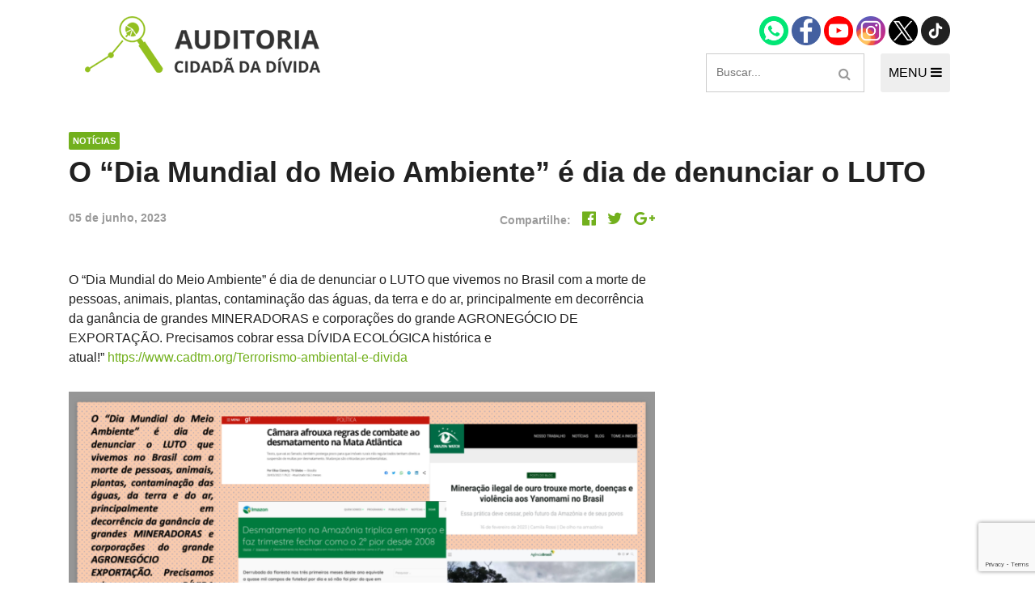

--- FILE ---
content_type: text/html; charset=UTF-8
request_url: https://auditoriacidada.org.br/cadtm-terrorismo-ambiental-e-divida-ecologica-dia-mundial-do-meio-ambiente/
body_size: 11152
content:
<!DOCTYPE html>
<html class="no-js" lang="pt-BR">
<head>
	<meta charset="UTF-8">
	<meta name="viewport" content="width=device-width, initial-scale=1">
	<link rel="icon" type="image/png" href="https://auditoriacidada.org.br/wp-content/themes/auditoriacidada/assets/images/favicon.png">
	<meta name='robots' content='index, follow, max-image-preview:large, max-snippet:-1, max-video-preview:-1' />
	<style>img:is([sizes="auto" i], [sizes^="auto," i]) { contain-intrinsic-size: 3000px 1500px }</style>
	
	<!-- This site is optimized with the Yoast SEO plugin v26.2 - https://yoast.com/wordpress/plugins/seo/ -->
	<title>O “Dia Mundial do Meio Ambiente” é dia de denunciar o LUTO - Auditoria Cidadã da Dívida</title>
	<link rel="canonical" href="https://auditoriacidada.org.br/cadtm-terrorismo-ambiental-e-divida-ecologica-dia-mundial-do-meio-ambiente/" />
	<meta property="og:locale" content="pt_BR" />
	<meta property="og:type" content="article" />
	<meta property="og:title" content="O “Dia Mundial do Meio Ambiente” é dia de denunciar o LUTO - Auditoria Cidadã da Dívida" />
	<meta property="og:description" content="O “Dia Mundial do Meio Ambiente” é dia de denunciar o LUTO que vivemos no Brasil com a morte de pessoas, animais, plantas, contaminação das águas, da terra e do ar, principalmente em decorrência da ganância de grandes MINERADORAS e corporações do grande AGRONEGÓCIO DE EXPORTAÇÃO. Precisamos cobrar essa DÍVIDA ECOLÓGICA histórica e atual!” https://www.cadtm.org/Terrorismo-ambiental-e-divida" />
	<meta property="og:url" content="https://auditoriacidada.org.br/cadtm-terrorismo-ambiental-e-divida-ecologica-dia-mundial-do-meio-ambiente/" />
	<meta property="og:site_name" content="Auditoria Cidadã da Dívida" />
	<meta property="article:published_time" content="2023-06-05T13:07:08+00:00" />
	<meta property="article:modified_time" content="2023-06-05T14:06:49+00:00" />
	<meta property="og:image" content="https://auditoriacidada.org.br/wp-content/uploads/2023/06/Dia-Mundial-meio-ambiente.png" />
	<meta property="og:image:width" content="1760" />
	<meta property="og:image:height" content="1021" />
	<meta property="og:image:type" content="image/png" />
	<meta name="author" content="Victor" />
	<meta name="twitter:card" content="summary_large_image" />
	<script type="application/ld+json" class="yoast-schema-graph">{"@context":"https://schema.org","@graph":[{"@type":"WebPage","@id":"https://auditoriacidada.org.br/cadtm-terrorismo-ambiental-e-divida-ecologica-dia-mundial-do-meio-ambiente/","url":"https://auditoriacidada.org.br/cadtm-terrorismo-ambiental-e-divida-ecologica-dia-mundial-do-meio-ambiente/","name":"O “Dia Mundial do Meio Ambiente” é dia de denunciar o LUTO - Auditoria Cidadã da Dívida","isPartOf":{"@id":"https://auditoriacidada.org.br/#website"},"primaryImageOfPage":{"@id":"https://auditoriacidada.org.br/cadtm-terrorismo-ambiental-e-divida-ecologica-dia-mundial-do-meio-ambiente/#primaryimage"},"image":{"@id":"https://auditoriacidada.org.br/cadtm-terrorismo-ambiental-e-divida-ecologica-dia-mundial-do-meio-ambiente/#primaryimage"},"thumbnailUrl":"https://auditoriacidada.org.br/wp-content/uploads/2023/06/Dia-Mundial-meio-ambiente.png","datePublished":"2023-06-05T13:07:08+00:00","dateModified":"2023-06-05T14:06:49+00:00","author":{"@id":"https://auditoriacidada.org.br/#/schema/person/b926f7bedbf6b6751969affc1f62e0e9"},"breadcrumb":{"@id":"https://auditoriacidada.org.br/cadtm-terrorismo-ambiental-e-divida-ecologica-dia-mundial-do-meio-ambiente/#breadcrumb"},"inLanguage":"pt-BR","potentialAction":[{"@type":"ReadAction","target":["https://auditoriacidada.org.br/cadtm-terrorismo-ambiental-e-divida-ecologica-dia-mundial-do-meio-ambiente/"]}]},{"@type":"ImageObject","inLanguage":"pt-BR","@id":"https://auditoriacidada.org.br/cadtm-terrorismo-ambiental-e-divida-ecologica-dia-mundial-do-meio-ambiente/#primaryimage","url":"https://auditoriacidada.org.br/wp-content/uploads/2023/06/Dia-Mundial-meio-ambiente.png","contentUrl":"https://auditoriacidada.org.br/wp-content/uploads/2023/06/Dia-Mundial-meio-ambiente.png","width":1760,"height":1021},{"@type":"BreadcrumbList","@id":"https://auditoriacidada.org.br/cadtm-terrorismo-ambiental-e-divida-ecologica-dia-mundial-do-meio-ambiente/#breadcrumb","itemListElement":[{"@type":"ListItem","position":1,"name":"Início","item":"https://auditoriacidada.org.br/"},{"@type":"ListItem","position":2,"name":"O “Dia Mundial do Meio Ambiente” é dia de denunciar o LUTO"}]},{"@type":"WebSite","@id":"https://auditoriacidada.org.br/#website","url":"https://auditoriacidada.org.br/","name":"Auditoria Cidadã da Dívida","description":"Associação sem fins lucrativos que busca realizar, de forma cidadã, auditoria da dívida pública brasileira, interna e externa, federal, estaduais e municipais","potentialAction":[{"@type":"SearchAction","target":{"@type":"EntryPoint","urlTemplate":"https://auditoriacidada.org.br/?s={search_term_string}"},"query-input":{"@type":"PropertyValueSpecification","valueRequired":true,"valueName":"search_term_string"}}],"inLanguage":"pt-BR"},{"@type":"Person","@id":"https://auditoriacidada.org.br/#/schema/person/b926f7bedbf6b6751969affc1f62e0e9","name":"Victor","image":{"@type":"ImageObject","inLanguage":"pt-BR","@id":"https://auditoriacidada.org.br/#/schema/person/image/","url":"https://secure.gravatar.com/avatar/7ef818eb0e1512ee0062f2ea6114f009?s=96&d=mm&r=g","contentUrl":"https://secure.gravatar.com/avatar/7ef818eb0e1512ee0062f2ea6114f009?s=96&d=mm&r=g","caption":"Victor"},"url":"https://auditoriacidada.org.br/author/ana/"}]}</script>
	<!-- / Yoast SEO plugin. -->


<link rel="alternate" type="application/rss+xml" title="Feed para Auditoria Cidadã da Dívida &raquo;" href="https://auditoriacidada.org.br/feed/" />
<link rel="alternate" type="application/rss+xml" title="Feed de comentários para Auditoria Cidadã da Dívida &raquo;" href="https://auditoriacidada.org.br/comments/feed/" />
<link rel="alternate" type="application/rss+xml" title="Feed de comentários para Auditoria Cidadã da Dívida &raquo; O “Dia Mundial do Meio Ambiente” é dia de denunciar o LUTO" href="https://auditoriacidada.org.br/cadtm-terrorismo-ambiental-e-divida-ecologica-dia-mundial-do-meio-ambiente/feed/" />
<script type="text/javascript">
/* <![CDATA[ */
window._wpemojiSettings = {"baseUrl":"https:\/\/s.w.org\/images\/core\/emoji\/15.0.3\/72x72\/","ext":".png","svgUrl":"https:\/\/s.w.org\/images\/core\/emoji\/15.0.3\/svg\/","svgExt":".svg","source":{"concatemoji":"https:\/\/auditoriacidada.org.br\/wp-includes\/js\/wp-emoji-release.min.js?ver=6.7.4"}};
/*! This file is auto-generated */
!function(i,n){var o,s,e;function c(e){try{var t={supportTests:e,timestamp:(new Date).valueOf()};sessionStorage.setItem(o,JSON.stringify(t))}catch(e){}}function p(e,t,n){e.clearRect(0,0,e.canvas.width,e.canvas.height),e.fillText(t,0,0);var t=new Uint32Array(e.getImageData(0,0,e.canvas.width,e.canvas.height).data),r=(e.clearRect(0,0,e.canvas.width,e.canvas.height),e.fillText(n,0,0),new Uint32Array(e.getImageData(0,0,e.canvas.width,e.canvas.height).data));return t.every(function(e,t){return e===r[t]})}function u(e,t,n){switch(t){case"flag":return n(e,"\ud83c\udff3\ufe0f\u200d\u26a7\ufe0f","\ud83c\udff3\ufe0f\u200b\u26a7\ufe0f")?!1:!n(e,"\ud83c\uddfa\ud83c\uddf3","\ud83c\uddfa\u200b\ud83c\uddf3")&&!n(e,"\ud83c\udff4\udb40\udc67\udb40\udc62\udb40\udc65\udb40\udc6e\udb40\udc67\udb40\udc7f","\ud83c\udff4\u200b\udb40\udc67\u200b\udb40\udc62\u200b\udb40\udc65\u200b\udb40\udc6e\u200b\udb40\udc67\u200b\udb40\udc7f");case"emoji":return!n(e,"\ud83d\udc26\u200d\u2b1b","\ud83d\udc26\u200b\u2b1b")}return!1}function f(e,t,n){var r="undefined"!=typeof WorkerGlobalScope&&self instanceof WorkerGlobalScope?new OffscreenCanvas(300,150):i.createElement("canvas"),a=r.getContext("2d",{willReadFrequently:!0}),o=(a.textBaseline="top",a.font="600 32px Arial",{});return e.forEach(function(e){o[e]=t(a,e,n)}),o}function t(e){var t=i.createElement("script");t.src=e,t.defer=!0,i.head.appendChild(t)}"undefined"!=typeof Promise&&(o="wpEmojiSettingsSupports",s=["flag","emoji"],n.supports={everything:!0,everythingExceptFlag:!0},e=new Promise(function(e){i.addEventListener("DOMContentLoaded",e,{once:!0})}),new Promise(function(t){var n=function(){try{var e=JSON.parse(sessionStorage.getItem(o));if("object"==typeof e&&"number"==typeof e.timestamp&&(new Date).valueOf()<e.timestamp+604800&&"object"==typeof e.supportTests)return e.supportTests}catch(e){}return null}();if(!n){if("undefined"!=typeof Worker&&"undefined"!=typeof OffscreenCanvas&&"undefined"!=typeof URL&&URL.createObjectURL&&"undefined"!=typeof Blob)try{var e="postMessage("+f.toString()+"("+[JSON.stringify(s),u.toString(),p.toString()].join(",")+"));",r=new Blob([e],{type:"text/javascript"}),a=new Worker(URL.createObjectURL(r),{name:"wpTestEmojiSupports"});return void(a.onmessage=function(e){c(n=e.data),a.terminate(),t(n)})}catch(e){}c(n=f(s,u,p))}t(n)}).then(function(e){for(var t in e)n.supports[t]=e[t],n.supports.everything=n.supports.everything&&n.supports[t],"flag"!==t&&(n.supports.everythingExceptFlag=n.supports.everythingExceptFlag&&n.supports[t]);n.supports.everythingExceptFlag=n.supports.everythingExceptFlag&&!n.supports.flag,n.DOMReady=!1,n.readyCallback=function(){n.DOMReady=!0}}).then(function(){return e}).then(function(){var e;n.supports.everything||(n.readyCallback(),(e=n.source||{}).concatemoji?t(e.concatemoji):e.wpemoji&&e.twemoji&&(t(e.twemoji),t(e.wpemoji)))}))}((window,document),window._wpemojiSettings);
/* ]]> */
</script>
<link rel='stylesheet' id='formidable-css' href='https://auditoriacidada.org.br/wp-content/plugins/formidable/css/formidableforms.css?ver=10251330' type='text/css' media='all' />
<style id='wp-emoji-styles-inline-css' type='text/css'>

	img.wp-smiley, img.emoji {
		display: inline !important;
		border: none !important;
		box-shadow: none !important;
		height: 1em !important;
		width: 1em !important;
		margin: 0 0.07em !important;
		vertical-align: -0.1em !important;
		background: none !important;
		padding: 0 !important;
	}
</style>
<link rel='stylesheet' id='wp-block-library-css' href='https://auditoriacidada.org.br/wp-includes/css/dist/block-library/style.min.css?ver=6.7.4' type='text/css' media='all' />
<style id='classic-theme-styles-inline-css' type='text/css'>
/*! This file is auto-generated */
.wp-block-button__link{color:#fff;background-color:#32373c;border-radius:9999px;box-shadow:none;text-decoration:none;padding:calc(.667em + 2px) calc(1.333em + 2px);font-size:1.125em}.wp-block-file__button{background:#32373c;color:#fff;text-decoration:none}
</style>
<style id='global-styles-inline-css' type='text/css'>
:root{--wp--preset--aspect-ratio--square: 1;--wp--preset--aspect-ratio--4-3: 4/3;--wp--preset--aspect-ratio--3-4: 3/4;--wp--preset--aspect-ratio--3-2: 3/2;--wp--preset--aspect-ratio--2-3: 2/3;--wp--preset--aspect-ratio--16-9: 16/9;--wp--preset--aspect-ratio--9-16: 9/16;--wp--preset--color--black: #000000;--wp--preset--color--cyan-bluish-gray: #abb8c3;--wp--preset--color--white: #ffffff;--wp--preset--color--pale-pink: #f78da7;--wp--preset--color--vivid-red: #cf2e2e;--wp--preset--color--luminous-vivid-orange: #ff6900;--wp--preset--color--luminous-vivid-amber: #fcb900;--wp--preset--color--light-green-cyan: #7bdcb5;--wp--preset--color--vivid-green-cyan: #00d084;--wp--preset--color--pale-cyan-blue: #8ed1fc;--wp--preset--color--vivid-cyan-blue: #0693e3;--wp--preset--color--vivid-purple: #9b51e0;--wp--preset--gradient--vivid-cyan-blue-to-vivid-purple: linear-gradient(135deg,rgba(6,147,227,1) 0%,rgb(155,81,224) 100%);--wp--preset--gradient--light-green-cyan-to-vivid-green-cyan: linear-gradient(135deg,rgb(122,220,180) 0%,rgb(0,208,130) 100%);--wp--preset--gradient--luminous-vivid-amber-to-luminous-vivid-orange: linear-gradient(135deg,rgba(252,185,0,1) 0%,rgba(255,105,0,1) 100%);--wp--preset--gradient--luminous-vivid-orange-to-vivid-red: linear-gradient(135deg,rgba(255,105,0,1) 0%,rgb(207,46,46) 100%);--wp--preset--gradient--very-light-gray-to-cyan-bluish-gray: linear-gradient(135deg,rgb(238,238,238) 0%,rgb(169,184,195) 100%);--wp--preset--gradient--cool-to-warm-spectrum: linear-gradient(135deg,rgb(74,234,220) 0%,rgb(151,120,209) 20%,rgb(207,42,186) 40%,rgb(238,44,130) 60%,rgb(251,105,98) 80%,rgb(254,248,76) 100%);--wp--preset--gradient--blush-light-purple: linear-gradient(135deg,rgb(255,206,236) 0%,rgb(152,150,240) 100%);--wp--preset--gradient--blush-bordeaux: linear-gradient(135deg,rgb(254,205,165) 0%,rgb(254,45,45) 50%,rgb(107,0,62) 100%);--wp--preset--gradient--luminous-dusk: linear-gradient(135deg,rgb(255,203,112) 0%,rgb(199,81,192) 50%,rgb(65,88,208) 100%);--wp--preset--gradient--pale-ocean: linear-gradient(135deg,rgb(255,245,203) 0%,rgb(182,227,212) 50%,rgb(51,167,181) 100%);--wp--preset--gradient--electric-grass: linear-gradient(135deg,rgb(202,248,128) 0%,rgb(113,206,126) 100%);--wp--preset--gradient--midnight: linear-gradient(135deg,rgb(2,3,129) 0%,rgb(40,116,252) 100%);--wp--preset--font-size--small: 13px;--wp--preset--font-size--medium: 20px;--wp--preset--font-size--large: 36px;--wp--preset--font-size--x-large: 42px;--wp--preset--spacing--20: 0.44rem;--wp--preset--spacing--30: 0.67rem;--wp--preset--spacing--40: 1rem;--wp--preset--spacing--50: 1.5rem;--wp--preset--spacing--60: 2.25rem;--wp--preset--spacing--70: 3.38rem;--wp--preset--spacing--80: 5.06rem;--wp--preset--shadow--natural: 6px 6px 9px rgba(0, 0, 0, 0.2);--wp--preset--shadow--deep: 12px 12px 50px rgba(0, 0, 0, 0.4);--wp--preset--shadow--sharp: 6px 6px 0px rgba(0, 0, 0, 0.2);--wp--preset--shadow--outlined: 6px 6px 0px -3px rgba(255, 255, 255, 1), 6px 6px rgba(0, 0, 0, 1);--wp--preset--shadow--crisp: 6px 6px 0px rgba(0, 0, 0, 1);}:where(.is-layout-flex){gap: 0.5em;}:where(.is-layout-grid){gap: 0.5em;}body .is-layout-flex{display: flex;}.is-layout-flex{flex-wrap: wrap;align-items: center;}.is-layout-flex > :is(*, div){margin: 0;}body .is-layout-grid{display: grid;}.is-layout-grid > :is(*, div){margin: 0;}:where(.wp-block-columns.is-layout-flex){gap: 2em;}:where(.wp-block-columns.is-layout-grid){gap: 2em;}:where(.wp-block-post-template.is-layout-flex){gap: 1.25em;}:where(.wp-block-post-template.is-layout-grid){gap: 1.25em;}.has-black-color{color: var(--wp--preset--color--black) !important;}.has-cyan-bluish-gray-color{color: var(--wp--preset--color--cyan-bluish-gray) !important;}.has-white-color{color: var(--wp--preset--color--white) !important;}.has-pale-pink-color{color: var(--wp--preset--color--pale-pink) !important;}.has-vivid-red-color{color: var(--wp--preset--color--vivid-red) !important;}.has-luminous-vivid-orange-color{color: var(--wp--preset--color--luminous-vivid-orange) !important;}.has-luminous-vivid-amber-color{color: var(--wp--preset--color--luminous-vivid-amber) !important;}.has-light-green-cyan-color{color: var(--wp--preset--color--light-green-cyan) !important;}.has-vivid-green-cyan-color{color: var(--wp--preset--color--vivid-green-cyan) !important;}.has-pale-cyan-blue-color{color: var(--wp--preset--color--pale-cyan-blue) !important;}.has-vivid-cyan-blue-color{color: var(--wp--preset--color--vivid-cyan-blue) !important;}.has-vivid-purple-color{color: var(--wp--preset--color--vivid-purple) !important;}.has-black-background-color{background-color: var(--wp--preset--color--black) !important;}.has-cyan-bluish-gray-background-color{background-color: var(--wp--preset--color--cyan-bluish-gray) !important;}.has-white-background-color{background-color: var(--wp--preset--color--white) !important;}.has-pale-pink-background-color{background-color: var(--wp--preset--color--pale-pink) !important;}.has-vivid-red-background-color{background-color: var(--wp--preset--color--vivid-red) !important;}.has-luminous-vivid-orange-background-color{background-color: var(--wp--preset--color--luminous-vivid-orange) !important;}.has-luminous-vivid-amber-background-color{background-color: var(--wp--preset--color--luminous-vivid-amber) !important;}.has-light-green-cyan-background-color{background-color: var(--wp--preset--color--light-green-cyan) !important;}.has-vivid-green-cyan-background-color{background-color: var(--wp--preset--color--vivid-green-cyan) !important;}.has-pale-cyan-blue-background-color{background-color: var(--wp--preset--color--pale-cyan-blue) !important;}.has-vivid-cyan-blue-background-color{background-color: var(--wp--preset--color--vivid-cyan-blue) !important;}.has-vivid-purple-background-color{background-color: var(--wp--preset--color--vivid-purple) !important;}.has-black-border-color{border-color: var(--wp--preset--color--black) !important;}.has-cyan-bluish-gray-border-color{border-color: var(--wp--preset--color--cyan-bluish-gray) !important;}.has-white-border-color{border-color: var(--wp--preset--color--white) !important;}.has-pale-pink-border-color{border-color: var(--wp--preset--color--pale-pink) !important;}.has-vivid-red-border-color{border-color: var(--wp--preset--color--vivid-red) !important;}.has-luminous-vivid-orange-border-color{border-color: var(--wp--preset--color--luminous-vivid-orange) !important;}.has-luminous-vivid-amber-border-color{border-color: var(--wp--preset--color--luminous-vivid-amber) !important;}.has-light-green-cyan-border-color{border-color: var(--wp--preset--color--light-green-cyan) !important;}.has-vivid-green-cyan-border-color{border-color: var(--wp--preset--color--vivid-green-cyan) !important;}.has-pale-cyan-blue-border-color{border-color: var(--wp--preset--color--pale-cyan-blue) !important;}.has-vivid-cyan-blue-border-color{border-color: var(--wp--preset--color--vivid-cyan-blue) !important;}.has-vivid-purple-border-color{border-color: var(--wp--preset--color--vivid-purple) !important;}.has-vivid-cyan-blue-to-vivid-purple-gradient-background{background: var(--wp--preset--gradient--vivid-cyan-blue-to-vivid-purple) !important;}.has-light-green-cyan-to-vivid-green-cyan-gradient-background{background: var(--wp--preset--gradient--light-green-cyan-to-vivid-green-cyan) !important;}.has-luminous-vivid-amber-to-luminous-vivid-orange-gradient-background{background: var(--wp--preset--gradient--luminous-vivid-amber-to-luminous-vivid-orange) !important;}.has-luminous-vivid-orange-to-vivid-red-gradient-background{background: var(--wp--preset--gradient--luminous-vivid-orange-to-vivid-red) !important;}.has-very-light-gray-to-cyan-bluish-gray-gradient-background{background: var(--wp--preset--gradient--very-light-gray-to-cyan-bluish-gray) !important;}.has-cool-to-warm-spectrum-gradient-background{background: var(--wp--preset--gradient--cool-to-warm-spectrum) !important;}.has-blush-light-purple-gradient-background{background: var(--wp--preset--gradient--blush-light-purple) !important;}.has-blush-bordeaux-gradient-background{background: var(--wp--preset--gradient--blush-bordeaux) !important;}.has-luminous-dusk-gradient-background{background: var(--wp--preset--gradient--luminous-dusk) !important;}.has-pale-ocean-gradient-background{background: var(--wp--preset--gradient--pale-ocean) !important;}.has-electric-grass-gradient-background{background: var(--wp--preset--gradient--electric-grass) !important;}.has-midnight-gradient-background{background: var(--wp--preset--gradient--midnight) !important;}.has-small-font-size{font-size: var(--wp--preset--font-size--small) !important;}.has-medium-font-size{font-size: var(--wp--preset--font-size--medium) !important;}.has-large-font-size{font-size: var(--wp--preset--font-size--large) !important;}.has-x-large-font-size{font-size: var(--wp--preset--font-size--x-large) !important;}
:where(.wp-block-post-template.is-layout-flex){gap: 1.25em;}:where(.wp-block-post-template.is-layout-grid){gap: 1.25em;}
:where(.wp-block-columns.is-layout-flex){gap: 2em;}:where(.wp-block-columns.is-layout-grid){gap: 2em;}
:root :where(.wp-block-pullquote){font-size: 1.5em;line-height: 1.6;}
</style>
<link rel='stylesheet' id='contact-form-7-css' href='https://auditoriacidada.org.br/wp-content/plugins/contact-form-7/includes/css/styles.css?ver=6.1.2' type='text/css' media='all' />
<link rel='stylesheet' id='start-wp-style-css' href='https://auditoriacidada.org.br/wp-content/themes/auditoriacidada/style.css?ver=6.7.4' type='text/css' media='all' />
<script type="text/javascript" src="https://auditoriacidada.org.br/wp-includes/js/jquery/jquery.min.js?ver=3.7.1" id="jquery-core-js"></script>
<script type="text/javascript" src="https://auditoriacidada.org.br/wp-includes/js/jquery/jquery-migrate.min.js?ver=3.4.1" id="jquery-migrate-js"></script>
<script type="text/javascript" src="https://auditoriacidada.org.br/wp-content/themes/auditoriacidada/assets/js/main.js?ver=1" id="mainjs-js"></script>
<link rel="https://api.w.org/" href="https://auditoriacidada.org.br/wp-json/" /><link rel="alternate" title="JSON" type="application/json" href="https://auditoriacidada.org.br/wp-json/wp/v2/posts/34193" /><link rel="EditURI" type="application/rsd+xml" title="RSD" href="https://auditoriacidada.org.br/xmlrpc.php?rsd" />
<meta name="generator" content="WordPress 6.7.4" />
<link rel='shortlink' href='https://auditoriacidada.org.br/?p=34193' />
<link rel="alternate" title="oEmbed (JSON)" type="application/json+oembed" href="https://auditoriacidada.org.br/wp-json/oembed/1.0/embed?url=https%3A%2F%2Fauditoriacidada.org.br%2Fcadtm-terrorismo-ambiental-e-divida-ecologica-dia-mundial-do-meio-ambiente%2F" />
<link rel="alternate" title="oEmbed (XML)" type="text/xml+oembed" href="https://auditoriacidada.org.br/wp-json/oembed/1.0/embed?url=https%3A%2F%2Fauditoriacidada.org.br%2Fcadtm-terrorismo-ambiental-e-divida-ecologica-dia-mundial-do-meio-ambiente%2F&#038;format=xml" />
<meta name="generator" content="Elementor 3.32.5; features: additional_custom_breakpoints; settings: css_print_method-external, google_font-enabled, font_display-auto">
<style type="text/css">.recentcomments a{display:inline !important;padding:0 !important;margin:0 !important;}</style>			<style>
				.e-con.e-parent:nth-of-type(n+4):not(.e-lazyloaded):not(.e-no-lazyload),
				.e-con.e-parent:nth-of-type(n+4):not(.e-lazyloaded):not(.e-no-lazyload) * {
					background-image: none !important;
				}
				@media screen and (max-height: 1024px) {
					.e-con.e-parent:nth-of-type(n+3):not(.e-lazyloaded):not(.e-no-lazyload),
					.e-con.e-parent:nth-of-type(n+3):not(.e-lazyloaded):not(.e-no-lazyload) * {
						background-image: none !important;
					}
				}
				@media screen and (max-height: 640px) {
					.e-con.e-parent:nth-of-type(n+2):not(.e-lazyloaded):not(.e-no-lazyload),
					.e-con.e-parent:nth-of-type(n+2):not(.e-lazyloaded):not(.e-no-lazyload) * {
						background-image: none !important;
					}
				}
			</style>
					<style type="text/css" id="wp-custom-css">
			/** CUSTOM **/
.header-social {
	margin-bottom: 10px;
}

.header-social .icon {
	font-size: 28px;
	margin: 0 8px;
}

.links-md {
  font-size: 16px;
  font-weight: 500;
	color: #72B01D;
}

a.btn, .title--label-overlay-box > a {
	color:#fff !important;
}

h2.title-post-small {
	font-size: 18px;
	color: #212121;
	text-transform: none;
}

a:hover .title-post-small {
	color: #666;
}		</style>
		
<body class="post-template-default single single-post postid-34193 single-format-standard elementor-default elementor-kit-30190">
	<div id="page" class="hfeed site">
	<!--[if lt IE 9]>
	    <p class="browsehappy">Você está usando um navegador <strong>desatualizado</strong>. Por favor <a href="http://browsehappy.com/">atualize seu navegador</a> para melhorar a sua experiência no uso do site.</p>
	<![endif]-->

	<header id="masthead" class="site-header" role="banner">
		<div class="container">
			<div class="header-main">
				<a href="https://auditoriacidada.org.br" class="logo">
					<img src="https://auditoriacidada.org.br/wp-content/themes/auditoriacidada/assets/images/logo-acd.png" alt="Auditoria Cidadã" class="img-fluid">
				</a>

				<div>
					<div class="header-social">
						<a href="https://wa.me/5561985812561/" target="_blank">
							<img width="36" height="36" src="https://auditoriacidada.org.br/wp-content/themes/auditoriacidada/assets/images/icon-whatsapp.png" alt="Contato via Whatsapp" />
						</a>
						<a href="https://www.facebook.com/auditoriacidada.pagina/" target="_blank">
							<img width="36" height="36" src="https://auditoriacidada.org.br/wp-content/themes/auditoriacidada/assets/images/icon-facebook.png" alt="Página Facebook" />
						</a>
						<a href="https://www.youtube.com/user/auditoriadidada" target="_blank">
							<img width="36" height="36" src="https://auditoriacidada.org.br/wp-content/themes/auditoriacidada/assets/images/icon-youtube.png" alt="Canal no Youtube" />
						</a>
						<a href="https://www.instagram.com/auditoriacidadabr" target="_blank">
							<img width="36" height="36" src="https://auditoriacidada.org.br/wp-content/themes/auditoriacidada/assets/images/ig.png" alt="Perfil no Instagram" />
						</a>
						<a href="https://twitter.com/AuditoriaCidada" target="_blank">
							<img width="36" height="36" src="https://auditoriacidada.org.br/wp-content/themes/auditoriacidada/assets/images/icon-x.png" alt="Twitter" />
						</a>
						<a href="https://www.tiktok.com/@auditoria.cidada.divida" target="_blank">
							<img width="36" height="36" src="https://auditoriacidada.org.br/wp-content/themes/auditoriacidada/assets/images/icon-tiktok.png" alt="Twitter" />
						</a>
					</div>

					<div class="flex justify-content-between">
						<form role="search" method="get" class="search-form" action="https://auditoriacidada.org.br/">
  <input type="search" class="search-field" placeholder="Buscar..." value name="s">
  <button type="submit" class="btn-search search-submit-icon">
    <span class="fa fa-search"></span>
  </button>
</form>

						<button type="button" id="navControl" class="header-menu-btn">
							MENU
							<span class="fa fa-bars"></span>
						</button>
					</div><!-- /flex -->

				</div><!-- /div group -->
			</div><!-- /header-main -->

			<nav class="header-nav" id="navContent">
				<div class="d-flex flex-responsive justify-content-between">
					<!-- INSTITUCIONAL -->
					<div class="col-md-3 mb-4">
						<h3 class="title title--small mb-0">Institucional</h3>
						<div class="menu-institucional-container">
							<ul id="menu-institucional" class="list-style header-nav__menu"><li id="menu-item-12870" class="menu-item menu-item-type-post_type menu-item-object-page menu-item-12870"><a href="https://auditoriacidada.org.br/quem-somos/">Quem somos</a></li>
								<li id="menu-item-12871" class="menu-item menu-item-type-post_type menu-item-object-page menu-item-12871"><a href="https://auditoriacidada.org.br/como-participar/">Como participar</a></li>
								<li id="menu-item-12872" class="menu-item menu-item-type-custom menu-item-object-custom menu-item-12872"><a href="https://auditoriacidada.org.br/nucleo/">Núcleos nos Estados</a></li>
								<li class="menu-item menu-item-type-custom menu-item-object-custom"><a href="https://auditoriacidada.org.br/coordenacao-nacional/">Coordenação Nacional</a></li>
							</ul>
						</div>
											</div>

					<!-- EXPERIÊNCIAS INTERNACIONAIS -->
					<div class="col-md-3 mb-4">
						<h3 class="title title--small mb-0">Experiências Internacionais</h3>
						<div class="menu-experiencias-internacionais-container mb-3">
							<ul id="menu-experiencias-internacionais" class="list-style header-nav__menu">
								<li id="menu-item-12873" class="menu-item menu-item-type-taxonomy menu-item-object-categoria-conteudo menu-item-12873"><a href="https://auditoriacidada.org.br/categoria-conteudo/equador/">Equador</a></li>
								<li id="menu-item-12874" class="menu-item menu-item-type-taxonomy menu-item-object-categoria-conteudo menu-item-12874"><a href="https://auditoriacidada.org.br/categoria-conteudo/europa/">Europa</a></li>
								<li id="menu-item-12875" class="menu-item menu-item-type-taxonomy menu-item-object-categoria-conteudo menu-item-12875"><a href="https://auditoriacidada.org.br/categoria-conteudo/grecia/">Grécia</a></li>
								<li id="menu-item-12876" class="menu-item menu-item-type-custom menu-item-object-custom menu-item-12876"><a href="https://auditoriacidada.org.br/auditoria-cidada-da-divida-em-portugal/">Portugal</a></li>
								<li id="menu-item-12877" class="menu-item menu-item-type-taxonomy menu-item-object-categoria-conteudo menu-item-12877"><a href="https://auditoriacidada.org.br/categoria-conteudo/outros-paises/">Outros Países</a></li>
							</ul>
						</div>

						<h3 class="title title--small mb-0">Campanhas</h3>
						<ul class="list-style header-nav__menu">
							<li><a href="https://auditoriacidada.org.br/e-hora-de-virar-o-jogo/" target="_blank">É hora de Virar o Jogo</a></li>
							<li><a href="https://auditoriacidada.org.br/limite-dos-juros/" target="_blank">Pelo Limite dos Juros</a></li>
							<li><a href="https://auditoriacidada.org.br/campanha-nacional-por-direitos-sociais/" target="_blank">Por Direitos Sociais</a></li>
						</ul>
											</div><!-- COL 3 -->

					<!-- PUBLICAÇÕES -->
					<div class="col-md-3 mb-4">
						<h3 class="title title--small mb-0">Publicações</h3>
						<div class="menu-publicacoes-container">
							<ul id="menu-publicacoes" class="list-style header-nav__menu"><li id="menu-item-12878" class="menu-item menu-item-type-post_type menu-item-object-page menu-item-12878"><a href="https://auditoriacidada.org.br/livros/">Livros</a></li>
<li id="menu-item-12879" class="menu-item menu-item-type-custom menu-item-object-custom menu-item-12879"><a href="https://auditoriacidada.org.br/categoria-conteudo/video/">Vídeos</a></li>
<li id="menu-item-19257" class="menu-item menu-item-type-taxonomy menu-item-object-categoria-conteudo menu-item-19257"><a href="https://auditoriacidada.org.br/categoria-conteudo/podcasts/">Podcasts</a></li>
<li id="menu-item-12880" class="menu-item menu-item-type-taxonomy menu-item-object-categoria-conteudo menu-item-12880"><a href="https://auditoriacidada.org.br/categoria-conteudo/cartilhas/">Cartilhas</a></li>
<li id="menu-item-12882" class="menu-item menu-item-type-taxonomy menu-item-object-categoria-conteudo menu-item-12882"><a href="https://auditoriacidada.org.br/categoria-conteudo/folhetos-panfletos/">Folhetos, Panfletos, Boletins e Informativos</a></li>
<li id="menu-item-12883" class="menu-item menu-item-type-taxonomy menu-item-object-categoria-conteudo menu-item-12883"><a href="https://auditoriacidada.org.br/categoria-conteudo/carta-aberta-e-notas/">Carta Aberta e Notas</a></li>
</ul></div>

											</div>

					<!-- CONTEÚDO -->
					<div class="col-md-3">
						<h3 class="title title--small">Conteúdo</h3>
						<div class="menu-conteudo-container">
							<ul id="menu-conteudo" class="list-style header-nav__menu"
								<li id="menu-item-22160" class="menu-item menu-item-type-custom menu-item-object-custom menu-item-22160"><a href=" /categoria-conteudo/noticia/">Últimas notícias</a></li>
								<li id="menu-item-22155" class="menu-item menu-item-type-custom menu-item-object-custom menu-item-22155"><a href="https://auditoriacidada.org.br/categoria-conteudo/concurso-post-redacao/">Concurso Post/Redação</a></li>
								<li id="menu-item-18972" class="menu-item menu-item-type-post_type menu-item-object-page menu-item-18972"><a href="https://auditoriacidada.org.br/cursos/">Cursos</a></li>
								<li class="menu-item menu-item-type-post_type menu-item-object-page menu-item-18972"><a href="https://auditoriacidada.org.br/conteudo/curso-parceria-cnasp/">Curso parceria CNASP</a></li>
								<li id="menu-item-18973" class="menu-item menu-item-type-post_type menu-item-object-page menu-item-18972"><a href="https://auditoriacidada.org.br/categoria-conteudo/arte-presente-na-acd/">Arte presente na ACD</a></li>
								<li id="menu-item-12884" class="menu-item menu-item-type-taxonomy menu-item-object-categoria-conteudo menu-item-12884"><a href="https://auditoriacidada.org.br/categoria-conteudo/palestras/">Palestras</a></li>
								<li id="menu-item-12885" class="menu-item menu-item-type-taxonomy menu-item-object-categoria-conteudo menu-item-12885"><a href="https://auditoriacidada.org.br/categoria-conteudo/artigos-da-acd/">Artigos da ACD</a></li>
								<li id="menu-item-12886" class="menu-item menu-item-type-taxonomy menu-item-object-categoria-conteudo menu-item-12886"><a href="https://auditoriacidada.org.br/categoria-conteudo/entrevistas/">Entrevistas</a></li>
								<li id="menu-item-12887" class="menu-item menu-item-type-taxonomy menu-item-object-categoria-conteudo menu-item-12887"><a href="https://auditoriacidada.org.br/categoria-conteudo/relatorios-auditoria-cidada/">Relatórios e Análises Técnicas da ACD</a></li>
								<li id="menu-item-12888" class="menu-item menu-item-type-taxonomy menu-item-object-categoria-conteudo menu-item-12888"><a href="https://auditoriacidada.org.br/categoria-conteudo/documentos-oficiais/">Documentos Oficiais</a></li>
								<li id="menu-item-13333" class="menu-item menu-item-type-post_type menu-item-object-page menu-item-13333"><a href="https://auditoriacidada.org.br/bibliografia-sobre-a-divida/">Bibliografias</a></li>
								<li id="menu-item-12891" class="menu-item menu-item-type-taxonomy menu-item-object-categoria-conteudo menu-item-12891"><a href="https://auditoriacidada.org.br/categoria-conteudo/trabalhos-academicos/">Trabalhos Acadêmicos</a></li>
								<li id="menu-item-13724" class="menu-item menu-item-type-taxonomy menu-item-object-categoria-conteudo menu-item-13724"><a href="https://auditoriacidada.org.br/categoria-conteudo/seminarios/">Seminários e Congressos</a></li>
								<li id="menu-item-20938" class="menu-item menu-item-type-taxonomy menu-item-object-categoria-conteudo menu-item-20938"><a href="https://auditoriacidada.org.br/categoria-conteudo/frentes-parlamentares/">Frentes Parlamentares</a></li>
							</ul>
						</div>
											</div>
				</div><!-- /flex -->
			</nav><!-- /header nav -->

		</div><!-- /container -->
	</header><!-- #masthead -->

	<div id="content" class="site-content">

	<main id="main" class="site-main" role="main">
		<div class="container">
			
				<div class="space-m-half">
  <span class="title title--label-overlay-box mr-2"><a href="https://auditoriacidada.org.br/category/noticias/" rel="tag">Notícias</a></span>  <h1 class="title title--single-post-dark title--single-post">O “Dia Mundial do Meio Ambiente” é dia de denunciar o LUTO</h1>
</div><!-- /overlay-box -->

<div class="row">
  <div class="col-lg-8 col-md-7">
    <div class="info-post space-b-default">
      <div class="info-post-author-date">
        <span>05 de junho, 2023</span>
      </div><!-- info-post -->

      <div class="info-post-social">
  <span>Compartilhe:</span>
  <a href="https://www.facebook.com/sharer/sharer.php?u=https://auditoriacidada.org.br/cadtm-terrorismo-ambiental-e-divida-ecologica-dia-mundial-do-meio-ambiente/" onclick="window.open(this.href, 'facebook-share','width=580,height=296');return false;" class="fa fa-facebook-official"></a>
  <a href="https://twitter.com/intent/tweet?url=https://auditoriacidada.org.br/cadtm-terrorismo-ambiental-e-divida-ecologica-dia-mundial-do-meio-ambiente//&amp;text=O “Dia Mundial do Meio Ambiente” é dia de denunciar o LUTO" onclick="window.open(this.href, 'twitter-share', 'width=550,height=235');return false;" class="fa fa fa-twitter"></a>
  <a href="https://plus.google.com/share?url=https://auditoriacidada.org.br/cadtm-terrorismo-ambiental-e-divida-ecologica-dia-mundial-do-meio-ambiente/" onclick="window.open(this.href, 'google-plus-share', 'width=490,height=530');return false;" class="fa fa-google-plus"></a>
</div>

    </div><!-- info-post -->

    <div class="content">
      <p>O “Dia Mundial do Meio Ambiente” é dia de denunciar o LUTO que vivemos no Brasil com a morte de pessoas, animais, plantas, contaminação das águas, da terra e do ar, principalmente em decorrência da ganância de grandes MINERADORAS e corporações do grande AGRONEGÓCIO DE EXPORTAÇÃO. Precisamos cobrar essa DÍVIDA ECOLÓGICA histórica e atual!” <a href="https://www.cadtm.org/Terrorismo-ambiental-e-divida" target="_blank" rel="noopener" data-saferedirecturl="https://www.google.com/url?q=https://www.cadtm.org/Terrorismo-ambiental-e-divida&amp;source=gmail&amp;ust=1686055211280000&amp;usg=AOvVaw1OJqYq_q3EXXlDqjphhtAE">https://www.cadtm.org/<wbr />Terrorismo-ambiental-e-divida</a></p>
<p style="text-align: center;"><img fetchpriority="high" decoding="async" class="alignnone wp-image-34194" src="https://auditoriacidada.org.br/wp-content/uploads/2023/06/Dia-Mundial-meio-ambiente.png" alt="" width="766" height="445" srcset="https://auditoriacidada.org.br/wp-content/uploads/2023/06/Dia-Mundial-meio-ambiente.png 1760w, https://auditoriacidada.org.br/wp-content/uploads/2023/06/Dia-Mundial-meio-ambiente-300x174.png 300w, https://auditoriacidada.org.br/wp-content/uploads/2023/06/Dia-Mundial-meio-ambiente-1024x594.png 1024w, https://auditoriacidada.org.br/wp-content/uploads/2023/06/Dia-Mundial-meio-ambiente-768x446.png 768w, https://auditoriacidada.org.br/wp-content/uploads/2023/06/Dia-Mundial-meio-ambiente-1536x891.png 1536w" sizes="(max-width: 766px) 100vw, 766px" /></p>
    </div><!-- content -->
  </div><!-- col -->

  <div class="col-lg-4 col-md-5">
      <!-- POSTS MAIS VISITADOS -->
  






  </div>
</div><!-- /row -->

<div class="row">
  <div class="col-sm-12">
    <div class="flex justify-content-between">
      <h2 class="title">Outras notícias</h2>
      <a href=" /noticias" class="links-default links-default--bold">mais noticias</a>
    </div>
  </div>

  
  <div class="col-md-4 space-b-half">
    <a href="https://auditoriacidada.org.br/campanha-nacional-por-direitos-sociais-conheca-e-participe/">
      <img width="488" height="315" src="https://auditoriacidada.org.br/wp-content/uploads/2025/12/2-488x315.jpg" class="img-fluid space-b-four wp-post-image" alt="Campanha Nacional por Direitos Sociais. Conheça e participe!" title="Campanha Nacional por Direitos Sociais. Conheça e participe!" decoding="async" />      <h3 class="title-post-small">Campanha Nacional por Direitos Sociais. Conheça e participe!</h3>
    </a>
  </div>
  
  <div class="col-md-4 space-b-half">
    <a href="https://auditoriacidada.org.br/entenda-porque-falta-dinheiro-para-os-servicos-sociais-e-sobra-para-bancos-e-rentistas/">
      <img width="488" height="315" src="https://auditoriacidada.org.br/wp-content/uploads/2025/11/novo-design-ACD-2025-11-14T095913.413-488x315.jpg" class="img-fluid space-b-four wp-post-image" alt="Entenda porque falta dinheiro para os serviços sociais e sobra para bancos e rentistas" title="Entenda porque falta dinheiro para os serviços sociais e sobra para bancos e rentistas" decoding="async" />      <h3 class="title-post-small">Entenda porque falta dinheiro para os serviços sociais e sobra para bancos e rentistas</h3>
    </a>
  </div>
  
  <div class="col-md-4 space-b-half">
    <a href="https://auditoriacidada.org.br/atencao-ultimo-dia-para-se-inscrever-no-novo-curso-da-acd/">
      <img width="488" height="315" src="https://auditoriacidada.org.br/wp-content/uploads/2025/03/novo-design-instagram-ACD-20-488x315.jpg" class="img-fluid space-b-four wp-post-image" alt="Atenção!! Último dia para se inscrever no novo curso da ACD" title="Atenção!! Último dia para se inscrever no novo curso da ACD" decoding="async" />      <h3 class="title-post-small">Atenção!! Último dia para se inscrever no novo curso da ACD</h3>
    </a>
  </div>
  </div>

​


					</div>
  </main><!-- #main -->

	</div><!-- #content -->

	<footer id="colophon" role="contentinfo">

    <nav class="footer-nav menu">
      <div class="container">
        <div class="row">
          <!-- INSTITUCIONAL -->
          <div class="col-sm-3 space-b-half">
            <span>Institucional</span>
            <div class="menu-institucional-container"><ul id="menu-institucional" class="list-style"><li id="menu-item-12870" class="menu-item menu-item-type-post_type menu-item-object-page menu-item-12870"><a href="https://auditoriacidada.org.br/quem-somos/">Quem somos</a></li>
<li id="menu-item-12871" class="menu-item menu-item-type-post_type menu-item-object-page menu-item-12871"><a href="https://auditoriacidada.org.br/como-participar/">Como participar</a></li>
<li id="menu-item-12872" class="menu-item menu-item-type-custom menu-item-object-custom menu-item-12872"><a href="https://auditoriacidada.org.br/nucleo/">Núcleos nos Estados</a></li>
				<li class="menu-item menu-item-type-custom menu-item-object-custom"><a href="https://auditoriacidada.org.br/coordenacao-nacional/">Coordenação Nacional</a></li>
				
</ul></div>
                      </div>

          <!-- EXPERIÊNCIAS INTERNACIONAIS -->
          <div class="col-sm-3 space-b-half">
            <span>Experiências Internacionais</span>
            <div class="menu-experiencias-internacionais-container mb-3"><ul id="menu-experiencias-internacionais" class="list-style"><li id="menu-item-12873" class="menu-item menu-item-type-taxonomy menu-item-object-categoria-conteudo menu-item-12873"><a href="https://auditoriacidada.org.br/categoria-conteudo/equador/">Equador</a></li>
<li id="menu-item-12874" class="menu-item menu-item-type-taxonomy menu-item-object-categoria-conteudo menu-item-12874"><a href="https://auditoriacidada.org.br/categoria-conteudo/europa/">Europa</a></li>
<li id="menu-item-12875" class="menu-item menu-item-type-taxonomy menu-item-object-categoria-conteudo menu-item-12875"><a href="https://auditoriacidada.org.br/categoria-conteudo/grecia/">Grécia</a></li>
<li id="menu-item-12876" class="menu-item menu-item-type-custom menu-item-object-custom menu-item-12876"><a href="http://auditoriacidada.info/" target="_blank">Portugal</a></li>
<li id="menu-item-12877" class="menu-item menu-item-type-taxonomy menu-item-object-categoria-conteudo menu-item-12877"><a href="https://auditoriacidada.org.br/categoria-conteudo/outros-paises/">Outros Países</a></li>
</ul>

</div>

            <span>Campanhas</span>
            <ul class="list-style header-nav__menu">
              <li><a href="https://auditoriacidada.org.br/e-hora-de-virar-o-jogo/" target="_blank">É hora de Virar o Jogo</a></li>
			  <li><a href="https://auditoriacidada.org.br/limite-dos-juros/" target="_blank">Pelo Limite dos Juros</a></li>
			  <li><a href="https://auditoriacidada.org.br/campanha-nacional-por-direitos-sociais/" target="_blank">Por Direitos Sociais</a></li>
            </ul>
                      </div>

          <!-- PUBLICAÇÕES -->
          <div class="col-sm-3 space-b-half">
            <span>Publicações</span>
            <div class="menu-publicacoes-container"><ul id="menu-publicacoes" class="list-style"><li id="menu-item-12878" class="menu-item menu-item-type-post_type menu-item-object-page menu-item-12878"><a href="https://auditoriacidada.org.br/livros/">Livros</a></li>
<li id="menu-item-12879" class="menu-item menu-item-type-custom menu-item-object-custom menu-item-12879"><a href="https://auditoriacidada.org.br/categoria-conteudo/video/">Vídeos</a></li>
<li id="menu-item-19257" class="menu-item menu-item-type-taxonomy menu-item-object-categoria-conteudo menu-item-19257"><a href="https://auditoriacidada.org.br/categoria-conteudo/podcasts/">Podcasts</a></li>
<li id="menu-item-12880" class="menu-item menu-item-type-taxonomy menu-item-object-categoria-conteudo menu-item-12880"><a href="https://auditoriacidada.org.br/categoria-conteudo/cartilhas/">Cartilhas</a></li>
<li id="menu-item-12882" class="menu-item menu-item-type-taxonomy menu-item-object-categoria-conteudo menu-item-12882"><a href="https://auditoriacidada.org.br/categoria-conteudo/folhetos-panfletos/">Folhetos, Panfletos, Boletins e Informativos</a></li>
<li id="menu-item-12883" class="menu-item menu-item-type-taxonomy menu-item-object-categoria-conteudo menu-item-12883"><a href="https://auditoriacidada.org.br/categoria-conteudo/carta-aberta-e-notas/">Carta Aberta e Notas</a></li>
</ul></div>
                      </div>

          <!-- CONTEÚDO -->
          <div class="col-md-3 space-b-half">
            <span>Conteúdo</span>
            <div class="menu-conteudo-container">
              <ul id="menu-conteudo-1" class="list-style">
                <li id="menu-item-22160" class="menu-item menu-item-type-custom menu-item-object-custom menu-item-22160"><a href=" /categoria-conteudo/noticia/">Últimas notícias</a></li>
                <li class="menu-item menu-item-type-custom menu-item-object-custom menu-item-22155"><a href="https://auditoriacidada.org.br/conteudo/edital-de-premiacao-acd-1-2020/">Concurso Post/Redação</a></li>
<li class="menu-item menu-item-type-post_type menu-item-object-page menu-item-18972"><a href="https://auditoriacidada.org.br/cursos/">Cursos</a></li>
				<li class="menu-item menu-item-type-post_type menu-item-object-page menu-item-18972"><a href="https://auditoriacidada.org.br/conteudo/curso-parceria-cnasp/">Curso parceria CNASP</a></li>
				<li class="menu-item menu-item-type-post_type menu-item-object-page"><a href="https://auditoriacidada.org.br/categoria-conteudo/arte-presente-na-acd/">Arte presente na ACD</a></li>
<li class="menu-item menu-item-type-taxonomy menu-item-object-categoria-conteudo menu-item-12884"><a href="https://auditoriacidada.org.br/categoria-conteudo/palestras/">Palestras</a></li>
<li class="menu-item menu-item-type-taxonomy menu-item-object-categoria-conteudo menu-item-12885"><a href="https://auditoriacidada.org.br/categoria-conteudo/artigos-da-acd/">Artigos da ACD</a></li>
<li class="menu-item menu-item-type-taxonomy menu-item-object-categoria-conteudo menu-item-12886"><a href="https://auditoriacidada.org.br/categoria-conteudo/entrevistas/">Entrevistas</a></li>
<li class="menu-item menu-item-type-taxonomy menu-item-object-categoria-conteudo menu-item-12887"><a href="https://auditoriacidada.org.br/categoria-conteudo/relatorios-auditoria-cidada/">Relatórios e Análises Técnicas da ACD</a></li>
<li class="menu-item menu-item-type-taxonomy menu-item-object-categoria-conteudo menu-item-12888"><a href="https://auditoriacidada.org.br/categoria-conteudo/documentos-oficiais/">Documentos Oficiais</a></li>
<li class="menu-item menu-item-type-post_type menu-item-object-page menu-item-13333"><a href="https://auditoriacidada.org.br/bibliografia-sobre-a-divida/">Bibliografias</a></li>
<li class="menu-item menu-item-type-taxonomy menu-item-object-categoria-conteudo menu-item-12891"><a href="https://auditoriacidada.org.br/categoria-conteudo/trabalhos-academicos/">Trabalhos Acadêmicos</a></li>
<li class="menu-item menu-item-type-taxonomy menu-item-object-categoria-conteudo menu-item-13724"><a href="https://auditoriacidada.org.br/categoria-conteudo/seminarios/">Seminários e Congressos</a></li>
<li class="menu-item menu-item-type-taxonomy menu-item-object-categoria-conteudo menu-item-20938"><a href="https://auditoriacidada.org.br/categoria-conteudo/frentes-parlamentares/">Frentes Parlamentares</a></li>
</ul></div>
                      </div>
        </div><!-- /row -->
      </div><!-- /container -->
    </nav>

    <div class="site-info">
      <div class="container">
        <div class="row">
          <div class="col-md-6 site-info-resp space-b-half">
            <p><strong><a href="https://www.facebook.com/auditoriacidada.pagina/" title="Facebook Auditoria Cidadã">facebook.com/auditoria</a></strong></p>
            <p class="copyright">&copy; 2012 - 2026 Auditoria Cidadã da Dívida</p>
          </div>

          <div class="col-md-6 site-info-resp">
            <span>SAUS, Quadra 5, Bloco N, 1º andar - Edifício OAB - Brasília/DF - 70070-939 <br>
              Telefones: +55 (61) 98581-2561</span>
          </div>
        </div>
      </div>
    </div><!-- .site-info -->


	</footer><!-- #colophon -->

</div><!-- #page -->

<!-- Global site tag (gtag.js) - Google Analytics -->
<script async src="https://www.googletagmanager.com/gtag/js?id=UA-86854411-11"></script>
<script>
  window.dataLayer = window.dataLayer || [];
  function gtag(){dataLayer.push(arguments);}
  gtag('js', new Date());

  gtag('config', 'UA-86854411-11');
</script>


			<script>
				const lazyloadRunObserver = () => {
					const lazyloadBackgrounds = document.querySelectorAll( `.e-con.e-parent:not(.e-lazyloaded)` );
					const lazyloadBackgroundObserver = new IntersectionObserver( ( entries ) => {
						entries.forEach( ( entry ) => {
							if ( entry.isIntersecting ) {
								let lazyloadBackground = entry.target;
								if( lazyloadBackground ) {
									lazyloadBackground.classList.add( 'e-lazyloaded' );
								}
								lazyloadBackgroundObserver.unobserve( entry.target );
							}
						});
					}, { rootMargin: '200px 0px 200px 0px' } );
					lazyloadBackgrounds.forEach( ( lazyloadBackground ) => {
						lazyloadBackgroundObserver.observe( lazyloadBackground );
					} );
				};
				const events = [
					'DOMContentLoaded',
					'elementor/lazyload/observe',
				];
				events.forEach( ( event ) => {
					document.addEventListener( event, lazyloadRunObserver );
				} );
			</script>
			<script type="text/javascript" src="https://auditoriacidada.org.br/wp-includes/js/dist/hooks.min.js?ver=4d63a3d491d11ffd8ac6" id="wp-hooks-js"></script>
<script type="text/javascript" src="https://auditoriacidada.org.br/wp-includes/js/dist/i18n.min.js?ver=5e580eb46a90c2b997e6" id="wp-i18n-js"></script>
<script type="text/javascript" id="wp-i18n-js-after">
/* <![CDATA[ */
wp.i18n.setLocaleData( { 'text direction\u0004ltr': [ 'ltr' ] } );
/* ]]> */
</script>
<script type="text/javascript" src="https://auditoriacidada.org.br/wp-content/plugins/contact-form-7/includes/swv/js/index.js?ver=6.1.2" id="swv-js"></script>
<script type="text/javascript" id="contact-form-7-js-translations">
/* <![CDATA[ */
( function( domain, translations ) {
	var localeData = translations.locale_data[ domain ] || translations.locale_data.messages;
	localeData[""].domain = domain;
	wp.i18n.setLocaleData( localeData, domain );
} )( "contact-form-7", {"translation-revision-date":"2025-05-19 13:41:20+0000","generator":"GlotPress\/4.0.1","domain":"messages","locale_data":{"messages":{"":{"domain":"messages","plural-forms":"nplurals=2; plural=n > 1;","lang":"pt_BR"},"Error:":["Erro:"]}},"comment":{"reference":"includes\/js\/index.js"}} );
/* ]]> */
</script>
<script type="text/javascript" id="contact-form-7-js-before">
/* <![CDATA[ */
var wpcf7 = {
    "api": {
        "root": "https:\/\/auditoriacidada.org.br\/wp-json\/",
        "namespace": "contact-form-7\/v1"
    }
};
/* ]]> */
</script>
<script type="text/javascript" src="https://auditoriacidada.org.br/wp-content/plugins/contact-form-7/includes/js/index.js?ver=6.1.2" id="contact-form-7-js"></script>
<script type="text/javascript" src="https://www.google.com/recaptcha/api.js?render=6LfID2UbAAAAAIcHqKHhmqaGGLBEezHW75z-tGUH&amp;ver=3.0" id="google-recaptcha-js"></script>
<script type="text/javascript" src="https://auditoriacidada.org.br/wp-includes/js/dist/vendor/wp-polyfill.min.js?ver=3.15.0" id="wp-polyfill-js"></script>
<script type="text/javascript" id="wpcf7-recaptcha-js-before">
/* <![CDATA[ */
var wpcf7_recaptcha = {
    "sitekey": "6LfID2UbAAAAAIcHqKHhmqaGGLBEezHW75z-tGUH",
    "actions": {
        "homepage": "homepage",
        "contactform": "contactform"
    }
};
/* ]]> */
</script>
<script type="text/javascript" src="https://auditoriacidada.org.br/wp-content/plugins/contact-form-7/modules/recaptcha/index.js?ver=6.1.2" id="wpcf7-recaptcha-js"></script>
<script defer src="https://static.cloudflareinsights.com/beacon.min.js/vcd15cbe7772f49c399c6a5babf22c1241717689176015" integrity="sha512-ZpsOmlRQV6y907TI0dKBHq9Md29nnaEIPlkf84rnaERnq6zvWvPUqr2ft8M1aS28oN72PdrCzSjY4U6VaAw1EQ==" data-cf-beacon='{"version":"2024.11.0","token":"ba10d4004a5c4ec1b8bd3c05d22c5d6c","r":1,"server_timing":{"name":{"cfCacheStatus":true,"cfEdge":true,"cfExtPri":true,"cfL4":true,"cfOrigin":true,"cfSpeedBrain":true},"location_startswith":null}}' crossorigin="anonymous"></script>
</body>
</html>


--- FILE ---
content_type: text/html; charset=utf-8
request_url: https://www.google.com/recaptcha/api2/anchor?ar=1&k=6LfID2UbAAAAAIcHqKHhmqaGGLBEezHW75z-tGUH&co=aHR0cHM6Ly9hdWRpdG9yaWFjaWRhZGEub3JnLmJyOjQ0Mw..&hl=en&v=N67nZn4AqZkNcbeMu4prBgzg&size=invisible&anchor-ms=20000&execute-ms=30000&cb=6wiv7ce35jw6
body_size: 48678
content:
<!DOCTYPE HTML><html dir="ltr" lang="en"><head><meta http-equiv="Content-Type" content="text/html; charset=UTF-8">
<meta http-equiv="X-UA-Compatible" content="IE=edge">
<title>reCAPTCHA</title>
<style type="text/css">
/* cyrillic-ext */
@font-face {
  font-family: 'Roboto';
  font-style: normal;
  font-weight: 400;
  font-stretch: 100%;
  src: url(//fonts.gstatic.com/s/roboto/v48/KFO7CnqEu92Fr1ME7kSn66aGLdTylUAMa3GUBHMdazTgWw.woff2) format('woff2');
  unicode-range: U+0460-052F, U+1C80-1C8A, U+20B4, U+2DE0-2DFF, U+A640-A69F, U+FE2E-FE2F;
}
/* cyrillic */
@font-face {
  font-family: 'Roboto';
  font-style: normal;
  font-weight: 400;
  font-stretch: 100%;
  src: url(//fonts.gstatic.com/s/roboto/v48/KFO7CnqEu92Fr1ME7kSn66aGLdTylUAMa3iUBHMdazTgWw.woff2) format('woff2');
  unicode-range: U+0301, U+0400-045F, U+0490-0491, U+04B0-04B1, U+2116;
}
/* greek-ext */
@font-face {
  font-family: 'Roboto';
  font-style: normal;
  font-weight: 400;
  font-stretch: 100%;
  src: url(//fonts.gstatic.com/s/roboto/v48/KFO7CnqEu92Fr1ME7kSn66aGLdTylUAMa3CUBHMdazTgWw.woff2) format('woff2');
  unicode-range: U+1F00-1FFF;
}
/* greek */
@font-face {
  font-family: 'Roboto';
  font-style: normal;
  font-weight: 400;
  font-stretch: 100%;
  src: url(//fonts.gstatic.com/s/roboto/v48/KFO7CnqEu92Fr1ME7kSn66aGLdTylUAMa3-UBHMdazTgWw.woff2) format('woff2');
  unicode-range: U+0370-0377, U+037A-037F, U+0384-038A, U+038C, U+038E-03A1, U+03A3-03FF;
}
/* math */
@font-face {
  font-family: 'Roboto';
  font-style: normal;
  font-weight: 400;
  font-stretch: 100%;
  src: url(//fonts.gstatic.com/s/roboto/v48/KFO7CnqEu92Fr1ME7kSn66aGLdTylUAMawCUBHMdazTgWw.woff2) format('woff2');
  unicode-range: U+0302-0303, U+0305, U+0307-0308, U+0310, U+0312, U+0315, U+031A, U+0326-0327, U+032C, U+032F-0330, U+0332-0333, U+0338, U+033A, U+0346, U+034D, U+0391-03A1, U+03A3-03A9, U+03B1-03C9, U+03D1, U+03D5-03D6, U+03F0-03F1, U+03F4-03F5, U+2016-2017, U+2034-2038, U+203C, U+2040, U+2043, U+2047, U+2050, U+2057, U+205F, U+2070-2071, U+2074-208E, U+2090-209C, U+20D0-20DC, U+20E1, U+20E5-20EF, U+2100-2112, U+2114-2115, U+2117-2121, U+2123-214F, U+2190, U+2192, U+2194-21AE, U+21B0-21E5, U+21F1-21F2, U+21F4-2211, U+2213-2214, U+2216-22FF, U+2308-230B, U+2310, U+2319, U+231C-2321, U+2336-237A, U+237C, U+2395, U+239B-23B7, U+23D0, U+23DC-23E1, U+2474-2475, U+25AF, U+25B3, U+25B7, U+25BD, U+25C1, U+25CA, U+25CC, U+25FB, U+266D-266F, U+27C0-27FF, U+2900-2AFF, U+2B0E-2B11, U+2B30-2B4C, U+2BFE, U+3030, U+FF5B, U+FF5D, U+1D400-1D7FF, U+1EE00-1EEFF;
}
/* symbols */
@font-face {
  font-family: 'Roboto';
  font-style: normal;
  font-weight: 400;
  font-stretch: 100%;
  src: url(//fonts.gstatic.com/s/roboto/v48/KFO7CnqEu92Fr1ME7kSn66aGLdTylUAMaxKUBHMdazTgWw.woff2) format('woff2');
  unicode-range: U+0001-000C, U+000E-001F, U+007F-009F, U+20DD-20E0, U+20E2-20E4, U+2150-218F, U+2190, U+2192, U+2194-2199, U+21AF, U+21E6-21F0, U+21F3, U+2218-2219, U+2299, U+22C4-22C6, U+2300-243F, U+2440-244A, U+2460-24FF, U+25A0-27BF, U+2800-28FF, U+2921-2922, U+2981, U+29BF, U+29EB, U+2B00-2BFF, U+4DC0-4DFF, U+FFF9-FFFB, U+10140-1018E, U+10190-1019C, U+101A0, U+101D0-101FD, U+102E0-102FB, U+10E60-10E7E, U+1D2C0-1D2D3, U+1D2E0-1D37F, U+1F000-1F0FF, U+1F100-1F1AD, U+1F1E6-1F1FF, U+1F30D-1F30F, U+1F315, U+1F31C, U+1F31E, U+1F320-1F32C, U+1F336, U+1F378, U+1F37D, U+1F382, U+1F393-1F39F, U+1F3A7-1F3A8, U+1F3AC-1F3AF, U+1F3C2, U+1F3C4-1F3C6, U+1F3CA-1F3CE, U+1F3D4-1F3E0, U+1F3ED, U+1F3F1-1F3F3, U+1F3F5-1F3F7, U+1F408, U+1F415, U+1F41F, U+1F426, U+1F43F, U+1F441-1F442, U+1F444, U+1F446-1F449, U+1F44C-1F44E, U+1F453, U+1F46A, U+1F47D, U+1F4A3, U+1F4B0, U+1F4B3, U+1F4B9, U+1F4BB, U+1F4BF, U+1F4C8-1F4CB, U+1F4D6, U+1F4DA, U+1F4DF, U+1F4E3-1F4E6, U+1F4EA-1F4ED, U+1F4F7, U+1F4F9-1F4FB, U+1F4FD-1F4FE, U+1F503, U+1F507-1F50B, U+1F50D, U+1F512-1F513, U+1F53E-1F54A, U+1F54F-1F5FA, U+1F610, U+1F650-1F67F, U+1F687, U+1F68D, U+1F691, U+1F694, U+1F698, U+1F6AD, U+1F6B2, U+1F6B9-1F6BA, U+1F6BC, U+1F6C6-1F6CF, U+1F6D3-1F6D7, U+1F6E0-1F6EA, U+1F6F0-1F6F3, U+1F6F7-1F6FC, U+1F700-1F7FF, U+1F800-1F80B, U+1F810-1F847, U+1F850-1F859, U+1F860-1F887, U+1F890-1F8AD, U+1F8B0-1F8BB, U+1F8C0-1F8C1, U+1F900-1F90B, U+1F93B, U+1F946, U+1F984, U+1F996, U+1F9E9, U+1FA00-1FA6F, U+1FA70-1FA7C, U+1FA80-1FA89, U+1FA8F-1FAC6, U+1FACE-1FADC, U+1FADF-1FAE9, U+1FAF0-1FAF8, U+1FB00-1FBFF;
}
/* vietnamese */
@font-face {
  font-family: 'Roboto';
  font-style: normal;
  font-weight: 400;
  font-stretch: 100%;
  src: url(//fonts.gstatic.com/s/roboto/v48/KFO7CnqEu92Fr1ME7kSn66aGLdTylUAMa3OUBHMdazTgWw.woff2) format('woff2');
  unicode-range: U+0102-0103, U+0110-0111, U+0128-0129, U+0168-0169, U+01A0-01A1, U+01AF-01B0, U+0300-0301, U+0303-0304, U+0308-0309, U+0323, U+0329, U+1EA0-1EF9, U+20AB;
}
/* latin-ext */
@font-face {
  font-family: 'Roboto';
  font-style: normal;
  font-weight: 400;
  font-stretch: 100%;
  src: url(//fonts.gstatic.com/s/roboto/v48/KFO7CnqEu92Fr1ME7kSn66aGLdTylUAMa3KUBHMdazTgWw.woff2) format('woff2');
  unicode-range: U+0100-02BA, U+02BD-02C5, U+02C7-02CC, U+02CE-02D7, U+02DD-02FF, U+0304, U+0308, U+0329, U+1D00-1DBF, U+1E00-1E9F, U+1EF2-1EFF, U+2020, U+20A0-20AB, U+20AD-20C0, U+2113, U+2C60-2C7F, U+A720-A7FF;
}
/* latin */
@font-face {
  font-family: 'Roboto';
  font-style: normal;
  font-weight: 400;
  font-stretch: 100%;
  src: url(//fonts.gstatic.com/s/roboto/v48/KFO7CnqEu92Fr1ME7kSn66aGLdTylUAMa3yUBHMdazQ.woff2) format('woff2');
  unicode-range: U+0000-00FF, U+0131, U+0152-0153, U+02BB-02BC, U+02C6, U+02DA, U+02DC, U+0304, U+0308, U+0329, U+2000-206F, U+20AC, U+2122, U+2191, U+2193, U+2212, U+2215, U+FEFF, U+FFFD;
}
/* cyrillic-ext */
@font-face {
  font-family: 'Roboto';
  font-style: normal;
  font-weight: 500;
  font-stretch: 100%;
  src: url(//fonts.gstatic.com/s/roboto/v48/KFO7CnqEu92Fr1ME7kSn66aGLdTylUAMa3GUBHMdazTgWw.woff2) format('woff2');
  unicode-range: U+0460-052F, U+1C80-1C8A, U+20B4, U+2DE0-2DFF, U+A640-A69F, U+FE2E-FE2F;
}
/* cyrillic */
@font-face {
  font-family: 'Roboto';
  font-style: normal;
  font-weight: 500;
  font-stretch: 100%;
  src: url(//fonts.gstatic.com/s/roboto/v48/KFO7CnqEu92Fr1ME7kSn66aGLdTylUAMa3iUBHMdazTgWw.woff2) format('woff2');
  unicode-range: U+0301, U+0400-045F, U+0490-0491, U+04B0-04B1, U+2116;
}
/* greek-ext */
@font-face {
  font-family: 'Roboto';
  font-style: normal;
  font-weight: 500;
  font-stretch: 100%;
  src: url(//fonts.gstatic.com/s/roboto/v48/KFO7CnqEu92Fr1ME7kSn66aGLdTylUAMa3CUBHMdazTgWw.woff2) format('woff2');
  unicode-range: U+1F00-1FFF;
}
/* greek */
@font-face {
  font-family: 'Roboto';
  font-style: normal;
  font-weight: 500;
  font-stretch: 100%;
  src: url(//fonts.gstatic.com/s/roboto/v48/KFO7CnqEu92Fr1ME7kSn66aGLdTylUAMa3-UBHMdazTgWw.woff2) format('woff2');
  unicode-range: U+0370-0377, U+037A-037F, U+0384-038A, U+038C, U+038E-03A1, U+03A3-03FF;
}
/* math */
@font-face {
  font-family: 'Roboto';
  font-style: normal;
  font-weight: 500;
  font-stretch: 100%;
  src: url(//fonts.gstatic.com/s/roboto/v48/KFO7CnqEu92Fr1ME7kSn66aGLdTylUAMawCUBHMdazTgWw.woff2) format('woff2');
  unicode-range: U+0302-0303, U+0305, U+0307-0308, U+0310, U+0312, U+0315, U+031A, U+0326-0327, U+032C, U+032F-0330, U+0332-0333, U+0338, U+033A, U+0346, U+034D, U+0391-03A1, U+03A3-03A9, U+03B1-03C9, U+03D1, U+03D5-03D6, U+03F0-03F1, U+03F4-03F5, U+2016-2017, U+2034-2038, U+203C, U+2040, U+2043, U+2047, U+2050, U+2057, U+205F, U+2070-2071, U+2074-208E, U+2090-209C, U+20D0-20DC, U+20E1, U+20E5-20EF, U+2100-2112, U+2114-2115, U+2117-2121, U+2123-214F, U+2190, U+2192, U+2194-21AE, U+21B0-21E5, U+21F1-21F2, U+21F4-2211, U+2213-2214, U+2216-22FF, U+2308-230B, U+2310, U+2319, U+231C-2321, U+2336-237A, U+237C, U+2395, U+239B-23B7, U+23D0, U+23DC-23E1, U+2474-2475, U+25AF, U+25B3, U+25B7, U+25BD, U+25C1, U+25CA, U+25CC, U+25FB, U+266D-266F, U+27C0-27FF, U+2900-2AFF, U+2B0E-2B11, U+2B30-2B4C, U+2BFE, U+3030, U+FF5B, U+FF5D, U+1D400-1D7FF, U+1EE00-1EEFF;
}
/* symbols */
@font-face {
  font-family: 'Roboto';
  font-style: normal;
  font-weight: 500;
  font-stretch: 100%;
  src: url(//fonts.gstatic.com/s/roboto/v48/KFO7CnqEu92Fr1ME7kSn66aGLdTylUAMaxKUBHMdazTgWw.woff2) format('woff2');
  unicode-range: U+0001-000C, U+000E-001F, U+007F-009F, U+20DD-20E0, U+20E2-20E4, U+2150-218F, U+2190, U+2192, U+2194-2199, U+21AF, U+21E6-21F0, U+21F3, U+2218-2219, U+2299, U+22C4-22C6, U+2300-243F, U+2440-244A, U+2460-24FF, U+25A0-27BF, U+2800-28FF, U+2921-2922, U+2981, U+29BF, U+29EB, U+2B00-2BFF, U+4DC0-4DFF, U+FFF9-FFFB, U+10140-1018E, U+10190-1019C, U+101A0, U+101D0-101FD, U+102E0-102FB, U+10E60-10E7E, U+1D2C0-1D2D3, U+1D2E0-1D37F, U+1F000-1F0FF, U+1F100-1F1AD, U+1F1E6-1F1FF, U+1F30D-1F30F, U+1F315, U+1F31C, U+1F31E, U+1F320-1F32C, U+1F336, U+1F378, U+1F37D, U+1F382, U+1F393-1F39F, U+1F3A7-1F3A8, U+1F3AC-1F3AF, U+1F3C2, U+1F3C4-1F3C6, U+1F3CA-1F3CE, U+1F3D4-1F3E0, U+1F3ED, U+1F3F1-1F3F3, U+1F3F5-1F3F7, U+1F408, U+1F415, U+1F41F, U+1F426, U+1F43F, U+1F441-1F442, U+1F444, U+1F446-1F449, U+1F44C-1F44E, U+1F453, U+1F46A, U+1F47D, U+1F4A3, U+1F4B0, U+1F4B3, U+1F4B9, U+1F4BB, U+1F4BF, U+1F4C8-1F4CB, U+1F4D6, U+1F4DA, U+1F4DF, U+1F4E3-1F4E6, U+1F4EA-1F4ED, U+1F4F7, U+1F4F9-1F4FB, U+1F4FD-1F4FE, U+1F503, U+1F507-1F50B, U+1F50D, U+1F512-1F513, U+1F53E-1F54A, U+1F54F-1F5FA, U+1F610, U+1F650-1F67F, U+1F687, U+1F68D, U+1F691, U+1F694, U+1F698, U+1F6AD, U+1F6B2, U+1F6B9-1F6BA, U+1F6BC, U+1F6C6-1F6CF, U+1F6D3-1F6D7, U+1F6E0-1F6EA, U+1F6F0-1F6F3, U+1F6F7-1F6FC, U+1F700-1F7FF, U+1F800-1F80B, U+1F810-1F847, U+1F850-1F859, U+1F860-1F887, U+1F890-1F8AD, U+1F8B0-1F8BB, U+1F8C0-1F8C1, U+1F900-1F90B, U+1F93B, U+1F946, U+1F984, U+1F996, U+1F9E9, U+1FA00-1FA6F, U+1FA70-1FA7C, U+1FA80-1FA89, U+1FA8F-1FAC6, U+1FACE-1FADC, U+1FADF-1FAE9, U+1FAF0-1FAF8, U+1FB00-1FBFF;
}
/* vietnamese */
@font-face {
  font-family: 'Roboto';
  font-style: normal;
  font-weight: 500;
  font-stretch: 100%;
  src: url(//fonts.gstatic.com/s/roboto/v48/KFO7CnqEu92Fr1ME7kSn66aGLdTylUAMa3OUBHMdazTgWw.woff2) format('woff2');
  unicode-range: U+0102-0103, U+0110-0111, U+0128-0129, U+0168-0169, U+01A0-01A1, U+01AF-01B0, U+0300-0301, U+0303-0304, U+0308-0309, U+0323, U+0329, U+1EA0-1EF9, U+20AB;
}
/* latin-ext */
@font-face {
  font-family: 'Roboto';
  font-style: normal;
  font-weight: 500;
  font-stretch: 100%;
  src: url(//fonts.gstatic.com/s/roboto/v48/KFO7CnqEu92Fr1ME7kSn66aGLdTylUAMa3KUBHMdazTgWw.woff2) format('woff2');
  unicode-range: U+0100-02BA, U+02BD-02C5, U+02C7-02CC, U+02CE-02D7, U+02DD-02FF, U+0304, U+0308, U+0329, U+1D00-1DBF, U+1E00-1E9F, U+1EF2-1EFF, U+2020, U+20A0-20AB, U+20AD-20C0, U+2113, U+2C60-2C7F, U+A720-A7FF;
}
/* latin */
@font-face {
  font-family: 'Roboto';
  font-style: normal;
  font-weight: 500;
  font-stretch: 100%;
  src: url(//fonts.gstatic.com/s/roboto/v48/KFO7CnqEu92Fr1ME7kSn66aGLdTylUAMa3yUBHMdazQ.woff2) format('woff2');
  unicode-range: U+0000-00FF, U+0131, U+0152-0153, U+02BB-02BC, U+02C6, U+02DA, U+02DC, U+0304, U+0308, U+0329, U+2000-206F, U+20AC, U+2122, U+2191, U+2193, U+2212, U+2215, U+FEFF, U+FFFD;
}
/* cyrillic-ext */
@font-face {
  font-family: 'Roboto';
  font-style: normal;
  font-weight: 900;
  font-stretch: 100%;
  src: url(//fonts.gstatic.com/s/roboto/v48/KFO7CnqEu92Fr1ME7kSn66aGLdTylUAMa3GUBHMdazTgWw.woff2) format('woff2');
  unicode-range: U+0460-052F, U+1C80-1C8A, U+20B4, U+2DE0-2DFF, U+A640-A69F, U+FE2E-FE2F;
}
/* cyrillic */
@font-face {
  font-family: 'Roboto';
  font-style: normal;
  font-weight: 900;
  font-stretch: 100%;
  src: url(//fonts.gstatic.com/s/roboto/v48/KFO7CnqEu92Fr1ME7kSn66aGLdTylUAMa3iUBHMdazTgWw.woff2) format('woff2');
  unicode-range: U+0301, U+0400-045F, U+0490-0491, U+04B0-04B1, U+2116;
}
/* greek-ext */
@font-face {
  font-family: 'Roboto';
  font-style: normal;
  font-weight: 900;
  font-stretch: 100%;
  src: url(//fonts.gstatic.com/s/roboto/v48/KFO7CnqEu92Fr1ME7kSn66aGLdTylUAMa3CUBHMdazTgWw.woff2) format('woff2');
  unicode-range: U+1F00-1FFF;
}
/* greek */
@font-face {
  font-family: 'Roboto';
  font-style: normal;
  font-weight: 900;
  font-stretch: 100%;
  src: url(//fonts.gstatic.com/s/roboto/v48/KFO7CnqEu92Fr1ME7kSn66aGLdTylUAMa3-UBHMdazTgWw.woff2) format('woff2');
  unicode-range: U+0370-0377, U+037A-037F, U+0384-038A, U+038C, U+038E-03A1, U+03A3-03FF;
}
/* math */
@font-face {
  font-family: 'Roboto';
  font-style: normal;
  font-weight: 900;
  font-stretch: 100%;
  src: url(//fonts.gstatic.com/s/roboto/v48/KFO7CnqEu92Fr1ME7kSn66aGLdTylUAMawCUBHMdazTgWw.woff2) format('woff2');
  unicode-range: U+0302-0303, U+0305, U+0307-0308, U+0310, U+0312, U+0315, U+031A, U+0326-0327, U+032C, U+032F-0330, U+0332-0333, U+0338, U+033A, U+0346, U+034D, U+0391-03A1, U+03A3-03A9, U+03B1-03C9, U+03D1, U+03D5-03D6, U+03F0-03F1, U+03F4-03F5, U+2016-2017, U+2034-2038, U+203C, U+2040, U+2043, U+2047, U+2050, U+2057, U+205F, U+2070-2071, U+2074-208E, U+2090-209C, U+20D0-20DC, U+20E1, U+20E5-20EF, U+2100-2112, U+2114-2115, U+2117-2121, U+2123-214F, U+2190, U+2192, U+2194-21AE, U+21B0-21E5, U+21F1-21F2, U+21F4-2211, U+2213-2214, U+2216-22FF, U+2308-230B, U+2310, U+2319, U+231C-2321, U+2336-237A, U+237C, U+2395, U+239B-23B7, U+23D0, U+23DC-23E1, U+2474-2475, U+25AF, U+25B3, U+25B7, U+25BD, U+25C1, U+25CA, U+25CC, U+25FB, U+266D-266F, U+27C0-27FF, U+2900-2AFF, U+2B0E-2B11, U+2B30-2B4C, U+2BFE, U+3030, U+FF5B, U+FF5D, U+1D400-1D7FF, U+1EE00-1EEFF;
}
/* symbols */
@font-face {
  font-family: 'Roboto';
  font-style: normal;
  font-weight: 900;
  font-stretch: 100%;
  src: url(//fonts.gstatic.com/s/roboto/v48/KFO7CnqEu92Fr1ME7kSn66aGLdTylUAMaxKUBHMdazTgWw.woff2) format('woff2');
  unicode-range: U+0001-000C, U+000E-001F, U+007F-009F, U+20DD-20E0, U+20E2-20E4, U+2150-218F, U+2190, U+2192, U+2194-2199, U+21AF, U+21E6-21F0, U+21F3, U+2218-2219, U+2299, U+22C4-22C6, U+2300-243F, U+2440-244A, U+2460-24FF, U+25A0-27BF, U+2800-28FF, U+2921-2922, U+2981, U+29BF, U+29EB, U+2B00-2BFF, U+4DC0-4DFF, U+FFF9-FFFB, U+10140-1018E, U+10190-1019C, U+101A0, U+101D0-101FD, U+102E0-102FB, U+10E60-10E7E, U+1D2C0-1D2D3, U+1D2E0-1D37F, U+1F000-1F0FF, U+1F100-1F1AD, U+1F1E6-1F1FF, U+1F30D-1F30F, U+1F315, U+1F31C, U+1F31E, U+1F320-1F32C, U+1F336, U+1F378, U+1F37D, U+1F382, U+1F393-1F39F, U+1F3A7-1F3A8, U+1F3AC-1F3AF, U+1F3C2, U+1F3C4-1F3C6, U+1F3CA-1F3CE, U+1F3D4-1F3E0, U+1F3ED, U+1F3F1-1F3F3, U+1F3F5-1F3F7, U+1F408, U+1F415, U+1F41F, U+1F426, U+1F43F, U+1F441-1F442, U+1F444, U+1F446-1F449, U+1F44C-1F44E, U+1F453, U+1F46A, U+1F47D, U+1F4A3, U+1F4B0, U+1F4B3, U+1F4B9, U+1F4BB, U+1F4BF, U+1F4C8-1F4CB, U+1F4D6, U+1F4DA, U+1F4DF, U+1F4E3-1F4E6, U+1F4EA-1F4ED, U+1F4F7, U+1F4F9-1F4FB, U+1F4FD-1F4FE, U+1F503, U+1F507-1F50B, U+1F50D, U+1F512-1F513, U+1F53E-1F54A, U+1F54F-1F5FA, U+1F610, U+1F650-1F67F, U+1F687, U+1F68D, U+1F691, U+1F694, U+1F698, U+1F6AD, U+1F6B2, U+1F6B9-1F6BA, U+1F6BC, U+1F6C6-1F6CF, U+1F6D3-1F6D7, U+1F6E0-1F6EA, U+1F6F0-1F6F3, U+1F6F7-1F6FC, U+1F700-1F7FF, U+1F800-1F80B, U+1F810-1F847, U+1F850-1F859, U+1F860-1F887, U+1F890-1F8AD, U+1F8B0-1F8BB, U+1F8C0-1F8C1, U+1F900-1F90B, U+1F93B, U+1F946, U+1F984, U+1F996, U+1F9E9, U+1FA00-1FA6F, U+1FA70-1FA7C, U+1FA80-1FA89, U+1FA8F-1FAC6, U+1FACE-1FADC, U+1FADF-1FAE9, U+1FAF0-1FAF8, U+1FB00-1FBFF;
}
/* vietnamese */
@font-face {
  font-family: 'Roboto';
  font-style: normal;
  font-weight: 900;
  font-stretch: 100%;
  src: url(//fonts.gstatic.com/s/roboto/v48/KFO7CnqEu92Fr1ME7kSn66aGLdTylUAMa3OUBHMdazTgWw.woff2) format('woff2');
  unicode-range: U+0102-0103, U+0110-0111, U+0128-0129, U+0168-0169, U+01A0-01A1, U+01AF-01B0, U+0300-0301, U+0303-0304, U+0308-0309, U+0323, U+0329, U+1EA0-1EF9, U+20AB;
}
/* latin-ext */
@font-face {
  font-family: 'Roboto';
  font-style: normal;
  font-weight: 900;
  font-stretch: 100%;
  src: url(//fonts.gstatic.com/s/roboto/v48/KFO7CnqEu92Fr1ME7kSn66aGLdTylUAMa3KUBHMdazTgWw.woff2) format('woff2');
  unicode-range: U+0100-02BA, U+02BD-02C5, U+02C7-02CC, U+02CE-02D7, U+02DD-02FF, U+0304, U+0308, U+0329, U+1D00-1DBF, U+1E00-1E9F, U+1EF2-1EFF, U+2020, U+20A0-20AB, U+20AD-20C0, U+2113, U+2C60-2C7F, U+A720-A7FF;
}
/* latin */
@font-face {
  font-family: 'Roboto';
  font-style: normal;
  font-weight: 900;
  font-stretch: 100%;
  src: url(//fonts.gstatic.com/s/roboto/v48/KFO7CnqEu92Fr1ME7kSn66aGLdTylUAMa3yUBHMdazQ.woff2) format('woff2');
  unicode-range: U+0000-00FF, U+0131, U+0152-0153, U+02BB-02BC, U+02C6, U+02DA, U+02DC, U+0304, U+0308, U+0329, U+2000-206F, U+20AC, U+2122, U+2191, U+2193, U+2212, U+2215, U+FEFF, U+FFFD;
}

</style>
<link rel="stylesheet" type="text/css" href="https://www.gstatic.com/recaptcha/releases/N67nZn4AqZkNcbeMu4prBgzg/styles__ltr.css">
<script nonce="M9j8VfJ2obvSkGVELw9_-w" type="text/javascript">window['__recaptcha_api'] = 'https://www.google.com/recaptcha/api2/';</script>
<script type="text/javascript" src="https://www.gstatic.com/recaptcha/releases/N67nZn4AqZkNcbeMu4prBgzg/recaptcha__en.js" nonce="M9j8VfJ2obvSkGVELw9_-w">
      
    </script></head>
<body><div id="rc-anchor-alert" class="rc-anchor-alert"></div>
<input type="hidden" id="recaptcha-token" value="[base64]">
<script type="text/javascript" nonce="M9j8VfJ2obvSkGVELw9_-w">
      recaptcha.anchor.Main.init("[\x22ainput\x22,[\x22bgdata\x22,\x22\x22,\[base64]/[base64]/[base64]/[base64]/[base64]/[base64]/KGcoTywyNTMsTy5PKSxVRyhPLEMpKTpnKE8sMjUzLEMpLE8pKSxsKSksTykpfSxieT1mdW5jdGlvbihDLE8sdSxsKXtmb3IobD0odT1SKEMpLDApO08+MDtPLS0pbD1sPDw4fFooQyk7ZyhDLHUsbCl9LFVHPWZ1bmN0aW9uKEMsTyl7Qy5pLmxlbmd0aD4xMDQ/[base64]/[base64]/[base64]/[base64]/[base64]/[base64]/[base64]\\u003d\x22,\[base64]\\u003d\\u003d\x22,\x22I2BeHsOKMFHCkMKewoLCvcO0cMKjwo7DhUvDtMKWwqPDo0lmw4rCisKPIsOeEMOYRHRXPMK3YxlxNijCmVFtw6B4CxlwMsOGw5/Dj0rDj0TDmMOcPMOWaMOdwrnCpMK9wonCnjcAw7pUw60lamkMwrbDhcKPJ0YTbsONwopkT8K3woPCnz7DhsKmJsKnaMKyWMKFScKVw69ZwqJdw7EBw74KwpUFaTHDpBnCk356w5Q9w54KCD/CmsKWwrbCvsOyH1DDuQvDscK7wqjCuidxw6rDicKHNcKNSMOnwpjDtWNrwonCuAfDlsO2woTCncKeGsKiMjw7w4DClEpswpgZwqJiK2J6WGPDgMOmwqpRRwtFw7/CqAfDlCDDgTASLkV8MxABwoFqw5fCusOZwrnCj8K7Q8O7w4cVwp0BwqERwpzDnMOZwpzDtMK/LsKZBh8lX2N+T8OUw7Z7w6Miwq4kwqDCgxkgfFJyecKbD8KWREzCjMOUbn50wqrChcOXwqLCpFXDhWfCt8OvwovCtMKXw7cvwp3DmcO6w4rCvjRCKMKewpbDicK/w5IVZsOpw5PClMOewpAtLcOJAizCikEiwqzCgsOlPEvDnQlGw6xRUDpMfEzClMOUeAcTw4dIwo04YAVDekU/w5bDsMKMwrJLwpYpI0EfccKYCAh8CsKXwoPCgcKsVsOoccO7w5TCpMKlKsOVAsKuw7Y/wqowwr/ChsK3w6o1wrp6w5DDk8K3M8KPfsK1RzjDtMK5w7AhLHHCssOAEVnDvzbDmHzCuXwxYS/CpzTDuXddKVhpR8O6esObw4JPOXXCqzp4F8KyQxJEwqspw5LDqsKoE8K+wqzCosKjw71iw6hLEcKCJ2rDo8OcQcOaw7DDnxnCtsO7wqMyJ8OLCjrChsO/PmhPKcOyw6rCtwLDncOUKXo8wpfDrmjCq8OYwqrDn8OrcTvDicKzwrDCmF/CpFIJw47Dr8KnwoQWw40awozCisK9wrbDv2PDhMKdwqTDgWx1wop3w6Elw6XDtMKfTsK9w4E0LMO0a8KqXCrCksKMwqQ2w5PClTPCvDQiVirCugUFwq/Djg01ThPCgSDChcOnWMKfwrQ+fBLDvcKDKmYcw4TCv8O6w6bCusKkcMOjwp9cOE7Ct8ONYHE8w6rCikjCscKjw7zDnEjDl2HCp8KVVENVNcKJw6IjIlTDrcKbwqA/FFrCmsKsZsKBOh48KsKhbDICFMK9ZcK+E04SZ8KQw7zDvMK/[base64]/[base64]/[base64]/DsjHChAgHwpwhwo0ELHAMw7rCp0/Ck03DhcKsw5JOw68VfcOFw5Q1wpTCl8KWF1nDsMOwSsKKF8Kxw4LDtMOBw7XCrQHDqQsvBzHCnwFRIV/ClcOVw7gQwrnDucKRwp7DpQgSwos8HXbDmhsiwrPDpDjDpmBzwpbDuXPDoCvCvMK7w7wlC8O0JcK7w7/DnMKqX00ow7jDicOSBhsydsOxVj/[base64]/DlsKqwpLCiMKLbELDncKqw6t1KS4Uw5gEFMO1E8KLDsK7wqB7wpnDosOpw4p4RMKiworDly0NwoTDpcOqdsKMwpwrRsOdQcKCIcOfS8Opw6zDnXzDiMKOGMK3WB3CtC/DvHALw5pgwp/DuC/Cvy/Cs8OMccOJagTDlsOqB8KNdMO8Kx7CuMOTwrTDukV7PsO+OMKOw6vDsh3DqcOTwr3CjsKlRsKBwo7ClsOrw7PDvjgTBcOvU8O1Ggo+TcOkEjTDs2HDqcKAeMOKT8K/[base64]/WlUpw4TCuFrDvMODw6YsWl4yVG7CkkPCnBI/wrPDqR3CqsOWY2jCn8OUf0fCj8KcLWVQw7/DlsOxwqrDvcOQeVdBZMKDw4VMGld/wp8BesKJecKQw7xxXMKHLR4PdsOSFsK/w4XCtsOxw7kOUcONex/CqcKmBxzCpsOjwrzDs2bDv8OnL3QEJ8Oiw6DDgU08w7nCq8O4bsOvw7tcNsO2WHTCjsKswr3DuyDCmQAowrILeHFXwo3Cp1JBw4ZKw47CksKhw67Dk8ONEFAgwohvwrlGBsKhfH/CsTTClyNqw6/CssKOJsOsY35bwr0Sw73CsR8TLDUeOG5xwqLChsKoDcKPwq3Cq8KuBSkMdDlnPF3Dt1DDoMKYbi/[base64]/[base64]/[base64]/CrnTDng7Cg0bCi242w4oIw6EJw608w7Ftw4bDjcKqEMKOVsKkwq/Cv8OLwrJqXMOyGC/Cl8Kiw7DDqsKCw4EJZm7CkGXDqcORPDtcw7HDqMKvOS3CvmrDswxVw4LCiMOsRjITaV0Qw5s6wrnCiWU5w7poK8OXwqw7w7kpw6XCjyhdw6Blwo3DhHBKGcKDOMOeHFXClWxfCcOcwrRjwpLCpi9Mw5p2w7wwfsKVw6hVw43Dn8K0wr80axbCuUvCh8OKZw7CkMO1HV/Cv8Kqwrk7U0UPEAxHw5Q4RcKCQ0VMLikpGMOVdsKuwrYFfAXDi2QewpIewpNYw6/Cj2HCpMO/blo4HMKfFUJLE2PDlG5HccK5w4AoXMKSbHDCiTJwCyLDi8Odw6LDisKOw4zDvTTDk8KcLBLCnMO3w5bCtMKVwo59FXEiw4J/B8KkwpVdw4kxFMKZLW/Cu8K+w4nDhsKXworDjQBjw6w6M8OGw43DuQ3DjcOSCMKww6dtw4AZw692wqByFFjDsXIlw4RwMsOIw4ojDMKSR8KYACF/woPDrQTCoA7ChxLDhz/CkkLDswMMDRDDmlPCtE9ffsO9woQNwqhBwoglw5ZNw5F4RsO6ARTDqWNVIsK0w6UOXQRXwqJCEsK7w5VswpDCssOjwqtjV8OLwqZdRMKowonDlcKvw4nCgx9twrzCiDg/NsKcNsKBaMKmw5dowrchw79TYXXCicOUBVPCncKILwt6w5nDjTMhayTCn8OJw7cDwq12JwRsfcO7wpbDiUfDpsOvb8KBcsOCGMK9SHTCvcOIw5PDlzAtw47DvcKDwpDCuCx1wojCp8KZwoBPw4pZw4PDvGIaJl/[base64]/JSZzDnDDpU3CjcOLwprDtDhIw6oqw5zCqBnDgsKNwpbCtyZqw7FUw48DNsKAwqHDqxbDkjkoQF9hwr3ChhjCjDTChS9mwq7CijDCjBgpwqgNwrTCvB7Co8OxbsOTwpbDncOaw6MTETdKw7JuPMKFworCrnPCn8Kqw6gawpXDmMKuwonCjWNZw4vDphFBecO1EwRwwp/CmMO7wq/[base64]/w7fCgcOmwobCg0vCs8O9w5fCoQXDh8Kww6nCs8KHw5ctNUFudsOcwoI7w4hYNcOmHz08RsO0NXDDvsOvNMKxw4jDgS3DvSYlXkd+wo3DqAM5Z3/CrMK/ECXDn8OAw5cqZX3CvjLDvsO4w4kow5vDqsOVQgzDhcOHw6BScsKTw6nDt8K3LAo6V2/CgWgOwo5xF8K4PMOMwp0RwopSw6bCi8ObKsK0w7hvwpPCicO0wrAbw6jCq0fDn8OJLn98wqjCqk8mO8K8f8Otwp3CqsO5w4jDhkLClMKkclEWw6/DuGnChGLDiXfDtsO/woIrwozCgMK3wq1MRC1pG8OhYHEVwoDChSx5TTl9XcOSdcObwr3Dkyo7w4/Duj5kwrXDhsOswoRAwqLCl2TCmFDCh8KoS8KBCsOQw6gAwp10wq3CkMOca0VNUjbCkcOGw7xaw5PDqCAUw753GsKawrvCg8KmGcKhwo7Do8Oxw4hWw7hrP3dLw5YaPy3Cl1HDu8ObPk/DimbDtRxMB8OTwrXDmE4WwojDlsKQHlF8w5vDvsKdXMKxAnLDjRvDiE08w5JbPzvCjcOIwpcLRnPCthrDhMOqaErDrcKdVT0vLcOoNjQ8w6/DuMO7QGAqw5NwVBQ1w6c1Hi3DnMKIwqQTNcOcw7jDkcOUExPCr8Ojw6vDiTTDssOhw74Ww5ARfW/Ck8K0EsOZXjTDscKsEGPDisOiwptxCCU3w7cDOElwK8OnwqB8wpzCisOlw794cSHChCciwqxTwpAqw5wYw7w1w7HCu8O6w7AtZcOIOwTDg8K9woI/w5rDmHrDhcK/w6E8AjVuw5HDgMOow4VbGW11w5nDkyTCjcK3cMOZw6LDqUwIwpFaw6BAwpbDtsK4wqZ+Q1HCl2/Drh/DhsK9WMKRw5hNw53DocKIeRnDtj7CoX3CtwHCt8O0ccK7csKgdUvCvcKiw6rDmsOyVMOxwqbDsMOrdsOOQcKxPMKRw4NdUsKdL8Oow7fDjMKDwrIpw7Z1wqElwoAswqnDpcOaw53CpcK/GAECESt3Q0RZwq4Aw57DlMOsw5TCtUDCi8OdMDB/wr5XLEUHw6JSRGLDpDLCswcewpN0w5khwrVbwpwRwo/[base64]/[base64]/CkXDr3knVsKyXcKYaHLCt0LCtG7CnARmZMKOw6PDqxZST3p9Z0M9ZjY1w69hRlHDrhbDhsO6w4DDnmRDT0DDuEQ7IErDiMOjw4Z/F8KHE0FJwrdFVV5Hw6nDrMKYw7zCqwsnwqhUfmA6wpxSwpzCjRZXw5hBZMKswq7CtMOgw4sVw5ZhJsOkwoLDmcKpZsO3woDDpiLDnyDCuMKZwprDg0ZvAg4fw5zDoGHDs8OXFg/[base64]/[base64]/DvsO8wqLDv8KZw53CisOHJEdoAUTChcO3NU9mdxAYAzdAw7TCmsKSEyjChcOdC0XCsXVzw4Iyw5vCrsK9w7lmIMObwpVSeUHCtsKKw4IAc0bDmXJ4wqnCiMONw7fDpC3CiGrCnMKpwrUiwrd4RBNuw6HCpgjDs8KvwqpGwpTCssKyWMK1wrNcwp8SwqPDtX/ChsODFCXCkcOIw4TDmsKRV8K4wqM1wq8IThc1CSkhBHzDinZNwpYgw7fDvsKfw4/DtsOHc8Ogwqk8ecKhX8KbwpzCn3VKBBfCumbDvBnDlMOuw5fDgsK4wrImw4odSyPDsQDCoVvCtTvDisOrw7BbKcKwwqtAacKcOMO1J8KFw57CvsKNw7xRwq9QwoLDhSoowpsKwrbDtgdUUMOWYsOaw53Dk8O9ZgElwofDiAJAQzEcDSPCr8OoZcO/[base64]/ClMO+wrnCgcOXwrXDsXB0fcKFw68sw4DCkMO9clDCtcO7dnnCqg/Dh0EBwrXDsTzDj37Dt8OONUDCicKBw65QfcOWPV00eyTDilYqwohfEBXDqUPDocO0w4EtwoBmw5U7A8OBwppGLsOjwp56ejQ3w7vDkMO7CsO2bh8XwqR3A8K3wqx/[base64]/wqLDqTUlw4XCgwPDgMOIw74hXzcRJMKiKXvDscKXwqITfFHChjIEwp/DqMKzesKuHhDDoFI3w7EIw5UTaMOneMOnwqHCocKWwrlGNDEGc1/DjEfDlyXDs8OEw7onScKnwoHDsWwFZ3HDomTDoMKWwqLDvjpIw4PCoMO2BsOaIGkuw4fCjkMlw71qVsOlw5nCiyjCpcONwoZvMcKBw7/DhwfDrxTDqsKmLTRLwpU9H0l4HsKYwoIqHH3Cr8ONwpggw6/DmcKxMgICwrB5wqDDuMKVUCFZd8KsPWN/[base64]/Doh9PAjp7IcKMZMK2KcK9X1UXQcOBwoHCrsK5w7YcE8K2EMK5w5vCtsOEL8OTw5nDv0F/JsKQeDcTfsKGwplRQXPDpsKIwq9TSjJQwq9WMcOUwrNdacOawo3Dql8KXgJMwpY8wo43Omg3esOof8KYP0rDhcOKw5HDt0ZOX8K4Vl0xwrbDhcK3AsK6eMKZwrQqwqzCsjoVwqggLFLDrH0jw44aBm7CjcOUMhJxZkfDucOnTD/ChA3DoBAmeSxRw6XDkXnDmHB5wrHDnTkYwrgBwrEYXsO1wphNFEzDq8Khw7ljHSIiM8O7w4/[base64]/w6/[base64]/DscONwr1zP3jDi8KNwr/DlzZdw7BBKVnDphZuLsOsw4/[base64]/CrT3DgcOpwobDmzrDm8KrLcKpw4TCvTbCksObwpPCiWfCoC9Yw40HwrI8BX/DocOUw5jDvMORcMOdOyHCjcO1dDo2w7ohQTPDlxLCn0sxCcOkckPDq13CuMOWwrPCs8KxTEJtwp/DisKkwo03w6Fpw7nDs0vCs8Ksw5FFwpVtw7Jxwod/[base64]/DgsOxLsONwqBrT8OkEkDDsiVpwq3CtcOBw6smw7TChcO7wpIvesK8Z8K8V8KUTsOvCwDDoQAWw6Z/[base64]/cilaIsKIfSHCrMKjNMOVAVMOWzHDsiZBwrnDgQBGOMKVw41jwq1Nw5grwpZFf2M8A8O6FsK9w4d7w7hnw5/Dg8KGPcKbwqF7LDAuRsKSwqNnODo2dT0qwpzDn8KPKMKzP8OiHhnCoRnClsONKMKxMVhfw7XDscOwQcO2woE9NcKVJGDCqsKdw7zCi3rDpCVbw6PCj8ODw7AnPglRK8KcCQ/CnAPCtHcawp/Dr8OHw4/DmyjDmDIbBBRJYMKtw6s4AsOjw55ewpJ/[base64]/Ckgx9w5DCnMK8wqtSwqPDmxl4wqTDv8Kdw7JVw4QyMMOKFsKMwrXClVg+a3Ncwq7Du8KTwqHCnmvCpn/DlSLCkXvCpU/CnEwOwrlQQBXCkcKWwp7CjcKgwpg9LjPCisOEwo/[base64]/Cki59w7FgwoFxw4vCogHDr2dFXSVQFMKHwoEwQMOuw7rDmU/DqsOsw55iTsOfTVTCl8KpLDwfCi8mwr5mwrVJY2TDgcOVdAnDmsKBLkQIwqJvM8Oiw4/CpB/CmXLCuSXCtMKYwq3DssKhRcODVmPDlCtKw50TN8Kgw501w4Q1JMO6MSTCqsKZWsKXw57Dj8KxRUoWEcKcwofDgGl0wrXCohzCpcOiYMKESCDDhQfDowfCr8O+G03DpRQ5wqAsA1h2FcOfw6lGHcK9w5nCnEfCjG/DmcO3w6fCvBcvw5bDrSBBN8KbwpzCsjbDmjhww5fDjW4jwrjChMKRbcOVX8Kdw4HClm4jeTHDhF1RwqU3cSjCtys9w6nCo8KZZG8TwoFewrV4wpUbw7Q3NcO9VcOFwotUwpoXXULChmUGDcOswrLClhJ1woA+wo/DqcOwR8KLEsOuGm4jwrYDw5PCpMOCf8KhJEdpBMKVHDfDg3PDr0fDisKtc8Kew60NOMOaw7PCqUZawpfDs8O4dsKMwrvClzLCm3V3wqALw5wew7lHwoYcwq8rTMOpe8K5w6rCvMO/BsO3KGDDowgvbMOQwq7Dt8Ofw61vSsKdDMOCwqzCuMKZcHZAwo/Ckk7CgMOBCcOAwrDCiiLCmgpsTMODEBRRJcOnw6RIw7opwrrCssOmKCt4w7HCnXfDp8K6QAh9w7zCkmLCqsOHwprDk3LCgxQTN1PDogg/C8O1wovCuwzCrcOOACLCuDNiOFZ8RsKlZkHCgMO4wrR4woN7w5UNP8O5wojCrcOow7nDkR3CnR8dMcK7OcOVKn/ClsOMNA0BUcOZcUlQGxbDqMOdwqLDrmrDicK2w6wKw74uwr48w5ceQEzCt8OjEMKyKsOQKsKFQcKhwoIAw41lcDMwQEQ1w7zDr0PDjGh/wqPCtcO8fCZaIgDCo8OIBDF+GcKFAgPCqMKNHwwtwpJJwr/DgsO0bnPDmBfDtcKxw7fCicKvHErCiUXCqzzCkMODOgHDp0QMfTTCsjFPw7rDiMOsAAjDnzl7w4TCscKCw4XCtcKXXnxmWAE4F8Khwo4gMsOWFzlMw6wNwpnCkjLDvMKJw7wYTnFiwqVaw5Bjw4nDpw/[base64]/ZHcAwpYGwrMZSXbDksKmwqrCiyZ/c8KNB8OmU8K0eB0jB8KtbcKrwqYpwp3CpDl1bjLDujojM8OQL2IgKyUOJEE8LRXCv3fDqGvDqQQHwrM3w69tZ8O0Dlc1E8Kxw7PCqcOcw6/CsnZUw68HZMKbesOYQH/Cr3p8w7h2A3XCpyvCvcOtw6LCqwlvFDbChQZ6f8OUwoBoPyM5emNRUE5GNnvCnUrCkMKIDG7CkxXDux3DsAvCvCvCnhjChwXCgMOeKMKqRGrDisOsHlARQkB/JD3Cn3gHSQNeUMKJw5TCpcOtN8OVfsOgFMKLZRQLf21Vw5LCg8KqEEh4w57Dl1nCoMKxw6fDrhnCp00Vw49MwqsrM8Kfwp/DmHIMwrvDn2HChcKDB8OywqR6RsOqXAo8UMKQwr5awqjDiz/DtMOKw5HDocKBwqsQw5fDgwvDqcOhFcO2w5LCkcKLw4fCnH3CjAB+TRbDqjMWw4VLw7nCnzbCjcK5w7rCumYYPcKRwonDuMK6HMKkwpQjw7DCqMOUwq/[base64]/ChkdOGT3Dm8KCAMOdwobCgsO8en04w7PDlsKYwqwPa0wwE8KGwodXGMOVw7Ngw57CjcK6OVIHwqbCngElw7/DhGVuw5A5wrlbMHvCp8OwwqXCm8OQYnLCl1vDosOOM8OMwrM8e1bDjl/DgX4BKMOiwrd3SsKuLgjCmwLDtxhUw5FTLBLDr8KswrMwwoDDpk/Dl3tfMB9wFsOwR24qw5RlccO2w6thwrt1Sgohw6ASw5vDm8OkL8OCw7bCmnHDj1kAX0TDi8KEMC5bw7vCvzvCgMKhwpUJGynCmcKvOWPCtcKmAXgAYMKVesOYw7dUa3HDrcK4w5LDky/[base64]/w6lqw6XDmzDDp8OnfsOKOhfDpMOcw5rDpi96wrcjODAEw5YUdsOuOcOMw7I3IThSwqhqGh7CiWNjZcOZfhwecMKlw6rCggpRfsKJVsKDQMOKJz3DpX/Dg8OZwqTCqcK5wqrDm8OdacKDwq4vZcKLw5N6wpPCpycbwopTw6jDhw/[base64]/w7A5YA/CtMKGJV9XwpDCrMKDXyRkGFnDn8OEw7Qpw63DuMKZC2g9woJicMOdU8K2YlzDrQ4Jw5sBw73DhcK6YcOichcPw5LCl2dtwqHCvMO7wpXDvGARZlzDlcKNw6BYIk5RB8KvHCRXw6Zqw58vUVLCucOmKcORwrdQwrFawqFlw5xLwop2w5/CvFXCizsgAcOINCYqQcOiBcO4Ey3CnCoDAGBGJyYpFsKswrFrw5UIwrHDqsOgB8KLe8O1w6zCq8OsXmjDgMKrw4vDiigkwqF0w4PCscK5PsKED8OCPSZmwrIqf8K/[base64]/DuHRQw63ChifDs8Oywq7Dui/DsMK8w516w5Vow78uw4srOwfCuAbDtVUWw7PCoAR2K8ODwoc+wrwjJsKnw7/DlsOqEcKxw6fDuDLDiRjCsjvCgMK1MDU6wpRHSWcjwo7Dl1wkMlzCt8KEF8OWG0zDv8OaU8KsUcK4Q1DDjTvCp8KjYFQ1RcO9bcKAwr/Dtm/DoUsawrTDjsOfTMO/w53Co2TDl8OOw4XDg8KdLsKsw7HDvwMVwrBsKcKNw5LDqncoQUvDhlRJw5zDncO7XsObwojDvsOOPMK/[base64]/CscKcBD7DhMOOVsKcwrBxFcKyw4sWMBbCv1jDq1DDslthwpN3w5w1f8KywroXwrICcR1iw6/DshTDnVorw5F0cDnDn8K7NjUhwp0jU8KQbsOOwpjDu8K9Z1oywrFCw74gUsOewpE4HMOlwph0NcKtw453f8Orw58VCcKpVMOpOsK+PcOrW8OUIQfCisK6w41bwp/DgWDCuX/DhMO/w5ItcAocAwTDgMOSwojCjlnDlMOjbMKGFDEpbMK/wrB0NsO4wpUkYsO7wphvUsO5EsOaw5AtDcKTGsOCwpHCrFxWw7Iof2fDt03CtsKfwp/CkGlBJBvDosO9w58FwpbDicOfw5zCuHHDtk5uAm0sXMOGwqwkO8OKw7/CjsObOcKpFsO7wp8Nwo/[base64]/HMK/wqHCgW4tw5fCmcK0NMKFw59WCsO8DCtTD34QwoY3wrRgNMK/MVPDtAc4E8OkwrTDjsKOw6IgXSXDmcOqbXVMMMO5wpvCncKrw4jDosKcwpfDm8O5w7XDhltDK8KmwrUyeicrw73DjhzDk8Okw5nDpcOGT8OKwqTCucKcwr3ClRxKwoQsfcOzwrB8wophw5zDtMOZNnLCgUjCt3JOwrwnNsOWwonDjMKTeMOrw7/Cu8Kyw5RVOgXDj8KywpXCmcOPR3HDoEFdwoXDvTEAw4bCkFfCmlpEOnhAX8OcFABqC0TDiTrDrMO6woXCo8OjJmvCvU7CpRgUaw/CvMO6w7t1w5REw7RZwot3KjrCh3/CgcOgB8OCAsKCajwFwrzCq3AVw6HCqG7ChsOtTsOnJyXClMOHwrzDusKVw4kpw6XDlcORwqPClENnwqstEinDlcK9w4HCosKGaggcGRAdwqsXTcKMwpJgMsOTwqnCscOKwrLDn8Kdw5xJw6zCp8Obw6R3wpVBwo/[base64]/CigbCvx8tVMKowoRrX1AZQzTCp8KQw5I6BMKiZ8O6TwBsw4YLwrvCmSzDusK4w7DDl8KDw4DDgx03wo/CmnAewoLDqcKoYsKLw6bCmsKGWGLCt8KFCsKZC8KZw45de8OtTmLDosKBTx7DucO5wonDusOzNcK7w5rDrAPCgcOjEsO+w6YhPn7DvsOgKMOLwpBXwrU/w4NqGsKZa09Pw4l8w5EBTcKPw7rDqjU3UsO3GQ1DwoDCssOmwolOw44Bw44Lw6jDpcKBR8OeEsOdwqArwpfCpkHDgMOXHFYuSMOPSMKtcmhVSUHCicOIUsK/[base64]/CqcKuwoXDtEQ4M8OawoLDlcOXw5ooHTpad8OJw6zCiRI1w6ZXw4bDmnMiwq3DvWrCssKlw5nDscKcwpTCucKzJcO9GsKpW8Kcw7p4wr9Vw4F/w5vClsOEw6sOecKrQ2jCpQHCkwLDlsKSwpjCp0TCiMKubGlzeSfDoSLDs8OqGcKSG2TCncKUBG4NdsKLaH7ChMKSM8Kfw4FcY24zw6LDocOrwpfDvgE8wqbDq8KJKcKdG8O4GhfDn3YtegTDgi/CgDzDgTE+w6lve8Onw4VaE8OgaMKyGMOQwoRNYhnCpcKCw4J4ZsOAwqofwrjClC1ew5PDiTZAW11XFAPCk8Kbw6B8wr7CtsOUw5B4w43DjksFw6EidMO5b8OQY8KtwpDCssK6VyrDkE9Kwpchwp5LwqgGw4YAF8Ovw4/DlQk8TMKwNz3DsMOWCGfDnG1dVEHDmyzDnUzDkMKfwpljwq5OAQjDrWURwqTChsKAw6pqYsOrRhHDvA3Cm8O+w4QHccOow6RsdsOuwrTCoMKMw5LDosK9wq95w6YPCMO7wr0PwpnCjhhKPcO3w67CiQJ2wq/Cm8O5HwdJw7glw6PCpMKCwrVMOMO2wpVBwqzDkcKOKcKSO8OSw5QPIjfCosKyw79oJwnDozPCsjk8w6/CgG9jwqnCs8OjL8KHJDAPwrjDv8K0EHrDusK8D2PDlkXDghnDhAUQdsO/GsKvRMO0w69Hw6wNwpjDgcK0w7LCmg7CpMKywr5Iw4/[base64]/DlsO6w7HDgFrDqljDpQTDolLDhsONfRXDt8KAw5MyfVXDpGzCoTnDu2rDhlhbw7nCs8K/[base64]/w4tLaMOoFiY4w7E6Dx7CmcKnw75RP8OewprDmlxsMsO3wpfDnMOEwqPDnUEcU8KzBsKGwqkfLE8Vw4YSwrrDhMKLwoM5Uz/CrSLDj8KYw6Fewphlwp/[base64]/Ct8ORd8O3WMO8w43Cv8OpSMKlwofDk8OpwqhJZRUDwoHCv8Kdw5FnOcOzdsK/[base64]/CssKfdWrCiUzDnMKiZcONw4LCgDxfw5RXEsKKbAVQTcOlw7F7wqvDp1lwUMOPHiRew6nDsMKCwr3CqMKZwonCuMK/w6onHMKjw5NCwpzCtMKVNlsLw5LDrsKewr/Cq8KQbsKlw4s6CX5owpcVwoldOEgjw7o4WsOWw7s1CgfDhSx9UCXCscKsw6DDu8OGw6lrIEfChivCtxDDlMOFDTTCnhvCoMK3w6hewo7DvMOUBcKAwqsdQBFEwo3DucK/ViBpGcKLd8OcNWzCqMKHwoR8F8KhPWstwqnCgsOId8KAw4TCuwfDvHUob3M8VHXCicKywpnCk2kmTsOZEcOOw4rDpMO8LcOWw5J+BcOLwrtmwqYQwojDv8KhMMKaw4rDmMK5DsOtw6nDq8OOw5jDqmnDvQZ0w5N1dsKZw4DDgMOSUsOlw4/[base64]/[base64]/[base64]/CqMO/w6wNw7hqEsO/wpDCjVrDrn0mw4d4w79Wwp3Cs00gJWpnw5p4wrDCqsKBSX4qb8Okw6k0Aj8Gwosiw6gKGAogwojCgwzDsFgoFMK4bz/DqcOeDlshOwPDgcO8wp3CvzITXsOAw7LCtjF8C0vDuynDinUGw49nMMK6w5jChMKVHAwGw5bCiHzCgAdfw48gw4bCsjwrZBU+wpnChcK6AMKZDx/[base64]/DhcOZLiLCrgnCm8OVwpbDoFvCmBYHbcKtawLCiXjDqcOxw5sfPsK1U0RlYsKhwrXDhCrCosKzW8OCw5fDisOcwo4FdGzCqGDDsn0Gwr96w63DiMK8w5PCk8KIw7rDnh5YE8K8W3AKaRnDrD4kw4bDi1HCihHCncOcwoAxw6ICCcOFWMOqGcO/[base64]/[base64]/CvsO1HcOFXMOTEMKaCFFLw68QwqkKw455YsOiw5nCuVnDmMO5w5HCs8K3w77CmcKgw53CrMOyw5/DqxZhfF5kUcK+wrU6ZHjCgxHDvA7CjsKFG8O9w75/X8K/EMOeW8KUaTpuDcOxUVpYYQnDhzrDuz41N8OKw4LDjcOaw7U9AHTDi3w6wpfDlArCuX9SwqHDq8OeLTTCh2/CpcOyNE/[base64]/DmMKvB8KhGcONwo1xw6nDlnDCtF/Co3jDhcOUOcObHit7RTREQcOCDsOEAcKgIjUlwpXCm37DjcOJesKpwrbCtcKpwppZS8KowpPDuXzDt8KIwq3CrFVywpVCwqnCgcKxw6nCtDnDlRwtwoPCosKAw5Q/wpvDqioDwr7CiGoZNsO3K8Ouw4d3w5Rnw5DCqcOMFQdHw5Jow7PCvnnDr1XDrkTDoGMvw59RbcKDVH7Dgho+aH0RG8K3wp3CgzVWw4HDp8OAw43Di1gHFlg1w7vDq0jDhnt7BQdiYcKZwp5Ef8Oqw7zDuDMuM8OCwp/[base64]/DqX/DhQjDmwDDvj/[base64]/DqDwqwqs0w7pkwoRbwogVa8KeCkpWAU3CpMK9w4liw5gxEMO/[base64]/w6TCmcKKwpzCg8KXJcKjwoppwrMPwoYDw57CjjhJw4zCjiLDnmvDvVF1d8OYwp9tw4AIKcOswrbDv8KVfRjCjgUWXCzCs8ORMMKWwpTDvUDClHM6IcKnwrFFw5pSLDIAw4LCmcKmYcOGDMK6woNywq7DpEHDjcK+Ch3DlSbCoMOTw5VuFTrDsFFswoEXw6ZqZB/DqsOkw4k8H1DCssO8VnfCmGouwpLCuCzCkWrDrCwmwoDCqATDkRR9FGBbw53ClinCocKScAZeaMOOGnXCpsO9w7PCtjXCgsKIVmdIwrNHwplSWxXCpTLDoMO2w68iw5vDkBHDhR56wrLDmBthS34YwqY2wpDDiMOJwrkow79kScOKUlEFIVxCbyrChcKzw4FMwpcZw4/DsMORGsK4YsK4Cm3CjlXDiMOIcjM5NUpow5ZsQljDjsKEccKhwo3DnAnCscKZwr3CksKWwoLDtX3CtMOxcA/DpcKtw7/DvcKcw4XDqcOsGFDCq1jDscOnw7fCvMOGR8Kjw77DtHUaOUEXVsO3Qnx8D8KpR8O2EWBqwp3CtsKgMsKMURhgwp3Dm1QAwqg0P8KfwrrCiGIpw6sED8Ksw7rCqcOywozCjMKXP8KBUx95OSnDocOtw4kUwoh0FF0pw6zDpX/DmcKQw47CrcOqwq3Cu8Ojwr81dMKxcBDCr3PDssOjwqREM8KtDUPCsg3DmMOOwpvDtsK5bmTCucKfDH7CpmAhB8OXw6nDsMOSw6RVHBEJR0zCscOew6U4RcKhClLDqMK+YUzCssO/[base64]/DvQ4swqMBS3HDvcOnwpfCpD/CgCfDsTwmw4nDv8KCw5YVw7R7RFLCvcK1w5PDnsO/W8OOJcOawphtwog3bBzCncKswrvCswMZVWfCtsOtc8Krw71UwrzDu0FJDsOPBcK2eH7Ck00eGXrDq1PDrcOTw4cTTMKRZMK7w6VeHsOfOMK8w5zCm0HCo8OLwrATaMOjeg0TL8K2w4LCm8OhwonChWd0wrl9wrHCqzswLhoiw7nCkHvChVlMS2FaBRlnw4vDkBh/Ug9UdcO6w70hw6PCrsOXTcO/wrd7OcK9M8KVclpDw47DogzDkcKiwrjCgzPDikjDtnQ/ZDshSx4qccKawrpywp1yciJfw7bChWJawrfCgj9vwqBZf2rDj2NRw6TClsKnw7BES0bCjGnDg8KkEcK1woDDvGQZEMKZwqLDoMKFBmkdwr/ChcO8asKWwq3DuSXDqlMWWsKIwqfDi8OJUMKowoNzw7kuECTCuMKvYhc5ekPDkEbDmMKhw6zCq8Obwr7CvcO0YsK2wqvDmD7CnhfDgWJBwojDkcO/H8KjIcKjQEsPwo0fwpIITmXDnEZ+w6jCsAnCqB1wwrbDuUHDv1BUwr3DkXcTwq8iw47Dik3CugQbw4nCum9sFEBWfljDuGYOPMOff1XCj8OxQ8OTwrx/JcKwwoTCrsO/w5TCmxnCrmYqIBItKTMPw43DuCFFd1HCvUhEw7PCi8OSw6k3CMOPwq7CqWQFAcOvGHfCuFPCo2wLw4TCosOxOzhtw6fDr27CjcOpNcOMw4JIwopFw48iUcOmLsKfw5rDqMKLKAVfw63Dr8KLw5UDc8Olw4XCkDXCh8OZwrskw7/DvcKcwovClcKsw4HDvMKpw5BNw5LDkMK8S34wEsKawqnDq8KxwooLZ2YWw75aH0vCr3DCucOdwo3Ds8KFbcKJdFHDoiQlwrglw4pmwpTCiwfDl8OxJRLCu0PDhsKcwpHDoFzDrmTCr8O6woMAMybCmEYewpBOw5BUw4ByAcOzFCd/[base64]/Dq8Oqw6E1w5TDksO/w5ZxworCicKWK15ZwqLCuRPCinJxVMO6fMKKwqnCm8KPwrbCgMOcWVTDoMObSm/CohUAeHVqwogowpEUw5DDmMK8w7TDu8OSwpNaHm/DtRgawrLCm8K5XGRYw6l8wqBEw4bCu8OVw4jDmcOsPi9FwoQhwoBRZg/DuMO7w6slw7hQwrFtSDnDrsK0DDonDW/[base64]/wq/Dv0vDpSoHwoUoVMK8ZMOawrHDjMKMwqLCsgPCocOWcMKlFMKxwqDDgVZbbltQQMKJcMOZHcKEwo/CucO+w5ctw7Fow5bCtwc3wpXCk1zDvXvCg3DCo2Q8w5jDm8KCIMOFwpRubzwJwrDCoMOBAEjCt39NwrA8w6heMsKAY3EgS8K/[base64]/[base64]/w6J6wr16CwLDoj0EwptZwqpZPGZVwqPCncKJIcOASVDDhGcVwqnDlcKfw5LDqEtmw4PDt8KPAcKYSBMFSDzDr2ZSYMKgwqXDp0kzK2RDWh/CpnvDuAJSwosSKnnDogHDoTx1asK/w7fCk1/[base64]/CsMOPcBDCk8KVe8OaZsK7QcOOVMKxFMKfwpPCiDh4wptjWsOlOMKkw7puw5NNXMOQR8KhY8OQLsKBw4MsLXbClm3DssOjw7vDscOobcKEw6DDpMKNw7JXDcK5MMODw4o/w75Xw6JZwo5cwpzDs8Orw7HDlV9abcK0OcK7w7lVw5HChMKuw7BBXAZfw7jDlnB4AEDCoH8YNsKkw4ExwrfCqThwwq3DgDfDjsOPwq7DusKUw5XDusKww5NMXcKlODjDssOCAMKVIcKDwqVbw7PDn2wrwrvDjHUvw7fDrXZwXBTDim/Cj8K5wqbDt8ObwoFbVgFxw7DCrsKfRcKUw5Rmw73Cr8Kpw5fDtMK2O8Knw6TDiUEvw5lbVhEjwrwnWMOURQhlw7wzwpPCq2sjw6PDmcKEBTQZWRrDkBrCqsOKw7HCs8KFwqNXIW9JwqjDmADChsKud29gwo/CtMKIw6ITF38NwqbDqXjCjcK2wrUHX8K5bMOawqXCq1bCosODwotwwrQ/G8OOw6RPRsK1w7HDrMKgw5LCjRnChsK6wo8Xwp0VwoMyfMO5w7UswrjClxJnIn3DvsOQw4F8bSI6w7rDoQrCuMKcw5guw7jDjjTDnF9pSkrDuVDDv2IhLUHDnCTCm8KewpvDnMKYw6MXXcOrWMO4wpLDgCjCiHDCuRnDhT/DikjCrcOvw5d5wolxw4BqZTvCosO4wpzDtMKKwr3CsDjDrcKDw6AJESsswr4Jw64eQxvCgMKFw4cqwrklbzjDpcO4Z8O5YAECwqoNakvCtMOcw5jDuMOJSSjClwvClsKvScKLMsOyw5TDn8KXXnJuwo7Du8KmMMKSQT3DrUrDosO0w74+eHbDqi/DscO5w7jDshcRbsOdw5MKw6wqwpIvPhtIOxsYw5zDvEcuFMKHwoxawoB6wpTDocKew5vCiEgpw5Yhw4MkK2JXwroYwrgUwrrCrDUIw7/DrsOKw4FwMcOlacO1wqo6wrnCkVjDisOXw7nCoMKBwpwJJcOOw7kZfMO0wq3DgsOOwrh4dMO5woNVwqHCqQPCnsKEwphhBcK/P1ZZwpjDhMKCI8K+bVFQIcOow55LIsKlVMKkwrQRFx5LZcO/GsOKwps5JsKqCsODwqALw5DCmhbCrsOmw6vCjnzDsMOeD1vCk8K3E8KzRMO+w5XDmx1fJMKrwpLDnMKAF8Onw78nw4DCmzgYw4EFQcKlwpPDlsOYWMOdSELCunpWVR5tCwXCoh/Cr8KdX1RZwp/[base64]/woVjw4kNRsOACERvwpzCjsOEwpHDpS1HW3vCphd5IcKcTWjCl3rDtH7Cv8K0XsO9w47Cj8O3YcOlJGbCtsKVwrIkw48IOcOWwo/Dox3CncKRd0t1wqYZwq/CsxzDrzrCm28awqBSZkzChsOrw6PCt8KLEMOow6XCnQLDtmFWZx3Duww1akRewoDCnsOaGsKpw7cfw7/ChXnCrsOXMX7CtMOuwqDClF8lw7RPwrbCoEfCl8OOwrAlwoEsTC7DsC3DkcK/w4Ynwp7Cu8KnwqXCrcKrAAgkwrrDrgdzBkHCocKvPcKhOcKjwptrX8KmAsK5wqcWFVBgAiNBwoPDpnfCkSdfL8OdNXTDh8KFeUjDtcKEasO1w7NJX1nClDovRWfDuTNywrVMw4TDg0oLwpc/[base64]/DhsKTQD9xwqDDrhcMOMOAZEzCm8Okw5p/wqZRwprCgj1Mw6rDs8OLw5/DvHROwrLDl8OSAnsfwp/CgMKMDcKqwopYVXZVw6cawqDDn30uwpnCpA4CWDTCqXDCjynCncOWNsK2woc\\u003d\x22],null,[\x22conf\x22,null,\x226LfID2UbAAAAAIcHqKHhmqaGGLBEezHW75z-tGUH\x22,0,null,null,null,0,[21,125,63,73,95,87,41,43,42,83,102,105,109,121],[7059694,700],0,null,null,null,null,0,null,0,null,700,1,null,0,\[base64]/76lBhnEnQkZnOKMAhnM8xEZ\x22,0,0,null,null,1,null,0,1,null,null,null,0],\x22https://auditoriacidada.org.br:443\x22,null,[3,1,1],null,null,null,1,3600,[\x22https://www.google.com/intl/en/policies/privacy/\x22,\x22https://www.google.com/intl/en/policies/terms/\x22],\x22eT3rv8/dcgFqPARpX1eHlzbdWw1b4+orCE3bzq9VaNs\\u003d\x22,1,0,null,1,1769375147079,0,0,[133,240,49,94],null,[122,232,252],\x22RC-_6A8oZ39ZwtKLg\x22,null,null,null,null,null,\x220dAFcWeA4ao2Lt-Ekfkr262vaEGh_yQBqNFP9DoWglPdjTMfzpx5B4MirZVPPiY1AHCUhaXFICnJ24am7GxG36YGDoRCILbrfsVg\x22,1769457946867]");
    </script></body></html>